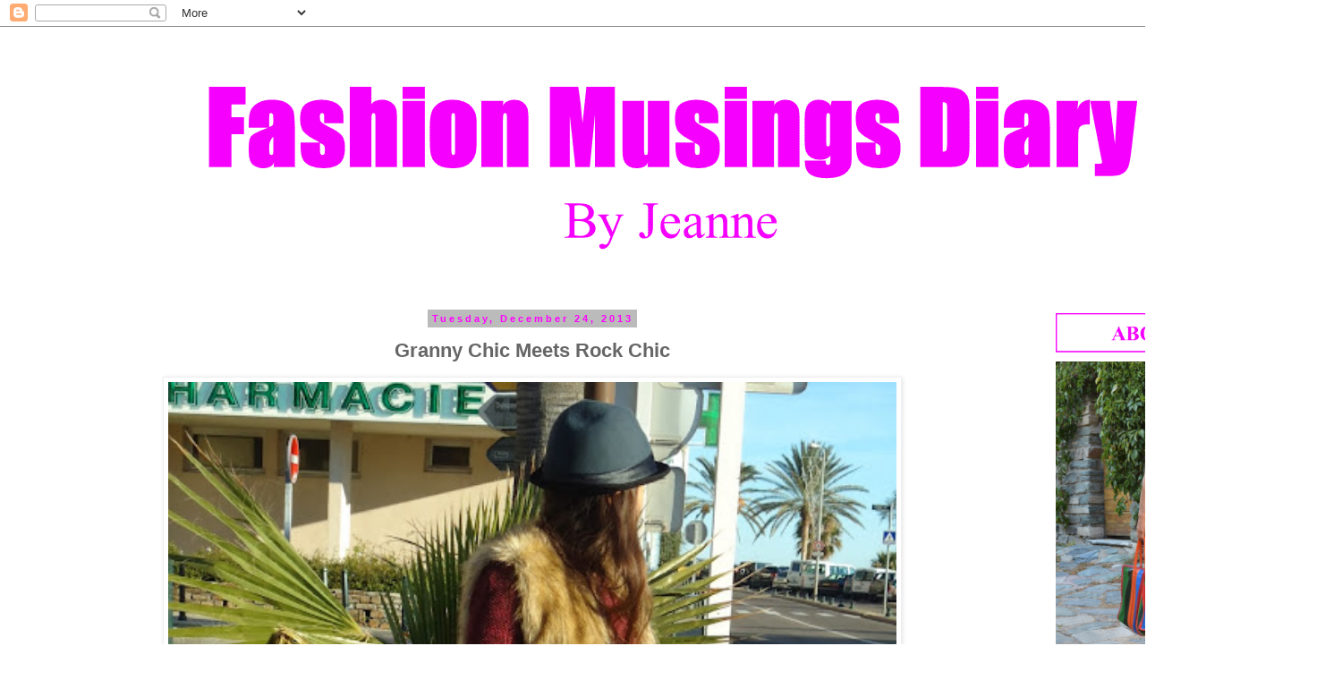

--- FILE ---
content_type: text/html; charset=UTF-8
request_url: http://www.fashionmusingsdiary.com/2013/12/granny-chic-meets-rock-chic.html
body_size: 19369
content:
<!DOCTYPE html>
<html class='v2' dir='ltr' xmlns='http://www.w3.org/1999/xhtml' xmlns:b='http://www.google.com/2005/gml/b' xmlns:data='http://www.google.com/2005/gml/data' xmlns:expr='http://www.google.com/2005/gml/expr'>
<head>
<link href='https://www.blogger.com/static/v1/widgets/335934321-css_bundle_v2.css' rel='stylesheet' type='text/css'/>
<meta content='width=1100' name='viewport'/>
<meta content='text/html; charset=UTF-8' http-equiv='Content-Type'/>
<meta content='blogger' name='generator'/>
<link href='http://www.fashionmusingsdiary.com/favicon.ico' rel='icon' type='image/x-icon'/>
<link href='http://www.fashionmusingsdiary.com/2013/12/granny-chic-meets-rock-chic.html' rel='canonical'/>
<link rel="alternate" type="application/atom+xml" title="Fashion Musings Diary - Atom" href="http://www.fashionmusingsdiary.com/feeds/posts/default" />
<link rel="alternate" type="application/rss+xml" title="Fashion Musings Diary - RSS" href="http://www.fashionmusingsdiary.com/feeds/posts/default?alt=rss" />
<link rel="service.post" type="application/atom+xml" title="Fashion Musings Diary - Atom" href="https://www.blogger.com/feeds/8640485804557545097/posts/default" />

<link rel="alternate" type="application/atom+xml" title="Fashion Musings Diary - Atom" href="http://www.fashionmusingsdiary.com/feeds/2607297248275719543/comments/default" />
<!--Can't find substitution for tag [blog.ieCssRetrofitLinks]-->
<link href='https://blogger.googleusercontent.com/img/b/R29vZ2xl/AVvXsEhs-QLhpfSxBVfR2fTFEBGxsWnMsG-cJzw_b_gigWwcfJiZwUHs189cWV644Euz2BcglDHpECK2fAVpYBheLfD58Pbcj081WwiRLEL6fc4oFeyisw6sY1Etf-ezgIG-1VuKM1FRS9asuNQ/s640/DSC02821.JPG' rel='image_src'/>
<meta content='http://www.fashionmusingsdiary.com/2013/12/granny-chic-meets-rock-chic.html' property='og:url'/>
<meta content='Granny Chic Meets Rock Chic' property='og:title'/>
<meta content='                  Les jupes mi-mollets ne sont certes pas  les plus faciles à porter mais j&#39;ai jeté mon dévolu sur trois d&#39;entre elles récem...' property='og:description'/>
<meta content='https://blogger.googleusercontent.com/img/b/R29vZ2xl/AVvXsEhs-QLhpfSxBVfR2fTFEBGxsWnMsG-cJzw_b_gigWwcfJiZwUHs189cWV644Euz2BcglDHpECK2fAVpYBheLfD58Pbcj081WwiRLEL6fc4oFeyisw6sY1Etf-ezgIG-1VuKM1FRS9asuNQ/w1200-h630-p-k-no-nu/DSC02821.JPG' property='og:image'/>
<title>Fashion Musings Diary: Granny Chic Meets Rock Chic</title>
<style id='page-skin-1' type='text/css'><!--
/*
-----------------------------------------------
Blogger Template Style
Name:     Simple
Designer: Blogger
URL:      www.blogger.com
----------------------------------------------- */
/* Content
----------------------------------------------- */
body {
font: normal normal 12px 'Times New Roman', Times, FreeSerif, serif;
color: #666666;
background: #ffffff none repeat scroll top left;
padding: 0 0 0 0;
}
html body .region-inner {
min-width: 0;
max-width: 100%;
width: auto;
}
h2 {
font-size: 22px;
}
a:link {
text-decoration:none;
color: #888888;
}
a:visited {
text-decoration:none;
color: #888888;
}
a:hover {
text-decoration:underline;
color: #000000;
}
.body-fauxcolumn-outer .fauxcolumn-inner {
background: transparent none repeat scroll top left;
_background-image: none;
}
.body-fauxcolumn-outer .cap-top {
position: absolute;
z-index: 1;
height: 400px;
width: 100%;
}
.body-fauxcolumn-outer .cap-top .cap-left {
width: 100%;
background: transparent none repeat-x scroll top left;
_background-image: none;
}
.content-outer {
-moz-box-shadow: 0 0 0 rgba(0, 0, 0, .15);
-webkit-box-shadow: 0 0 0 rgba(0, 0, 0, .15);
-goog-ms-box-shadow: 0 0 0 #333333;
box-shadow: 0 0 0 rgba(0, 0, 0, .15);
margin-bottom: 1px;
}
.content-inner {
padding: 10px 40px;
}
.content-inner {
background-color: #ffffff;
}
/* Header
----------------------------------------------- */
.header-outer {
background: transparent none repeat-x scroll 0 -400px;
_background-image: none;
}
.Header h1 {
font: normal normal 80px Impact, sans-serif;
color: #000000;
text-shadow: 0 0 0 rgba(0, 0, 0, .2);
}
.Header h1 a {
color: #000000;
}
.Header .description {
font-size: 18px;
color: #000000;
}
.header-inner .Header .titlewrapper {
padding: 22px 0;
}
.header-inner .Header .descriptionwrapper {
padding: 0 0;
}
/* Tabs
----------------------------------------------- */
.tabs-inner .section:first-child {
border-top: 0 solid #dddddd;
}
.tabs-inner .section:first-child ul {
margin-top: -1px;
border-top: 1px solid #dddddd;
border-left: 1px solid #dddddd;
border-right: 1px solid #dddddd;
}
.tabs-inner .widget ul {
background: transparent none repeat-x scroll 0 -800px;
_background-image: none;
border-bottom: 1px solid #dddddd;
margin-top: 0;
margin-left: -30px;
margin-right: -30px;
}
.tabs-inner .widget li a {
display: inline-block;
padding: .6em 1em;
font: normal normal 12px 'Times New Roman', Times, FreeSerif, serif;
color: #ff00ff;
border-left: 1px solid #ffffff;
border-right: 1px solid #dddddd;
}
.tabs-inner .widget li:first-child a {
border-left: none;
}
.tabs-inner .widget li.selected a, .tabs-inner .widget li a:hover {
color: #000000;
background-color: #eeeeee;
text-decoration: none;
}
/* Columns
----------------------------------------------- */
.main-outer {
border-top: 0 solid transparent;
}
.fauxcolumn-left-outer .fauxcolumn-inner {
border-right: 1px solid transparent;
}
.fauxcolumn-right-outer .fauxcolumn-inner {
border-left: 1px solid transparent;
}
/* Headings
----------------------------------------------- */
div.widget > h2,
div.widget h2.title {
margin: 0 0 1em 0;
font: normal bold 11px 'Times New Roman', Times, FreeSerif, serif;
color: #ff00ff;
}
/* Widgets
----------------------------------------------- */
.widget .zippy {
color: #999999;
text-shadow: 2px 2px 1px rgba(0, 0, 0, .1);
}
.widget .popular-posts ul {
list-style: none;
}
/* Posts
----------------------------------------------- */
h2.date-header {
font: normal bold 11px Arial, Tahoma, Helvetica, FreeSans, sans-serif;
}
.date-header span {
background-color: #bbbbbb;
color: #ff00ff;
padding: 0.4em;
letter-spacing: 3px;
margin: inherit;
}
.main-inner {
padding-top: 35px;
padding-bottom: 65px;
}
.main-inner .column-center-inner {
padding: 0 0;
}
.main-inner .column-center-inner .section {
margin: 0 1em;
}
.post {
margin: 0 0 45px 0;
}
h3.post-title, .comments h4 {
font: normal bold 22px Impact, sans-serif;
margin: .75em 0 0;
}
.post-body {
font-size: 110%;
line-height: 1.4;
position: relative;
}
.post-body img, .post-body .tr-caption-container, .Profile img, .Image img,
.BlogList .item-thumbnail img {
padding: 2px;
background: #ffffff;
border: 1px solid #eeeeee;
-moz-box-shadow: 1px 1px 5px rgba(0, 0, 0, .1);
-webkit-box-shadow: 1px 1px 5px rgba(0, 0, 0, .1);
box-shadow: 1px 1px 5px rgba(0, 0, 0, .1);
}
.post-body img, .post-body .tr-caption-container {
padding: 5px;
}
.post-body .tr-caption-container {
color: #666666;
}
.post-body .tr-caption-container img {
padding: 0;
background: transparent;
border: none;
-moz-box-shadow: 0 0 0 rgba(0, 0, 0, .1);
-webkit-box-shadow: 0 0 0 rgba(0, 0, 0, .1);
box-shadow: 0 0 0 rgba(0, 0, 0, .1);
}
.post-header {
margin: 0 0 1.5em;
line-height: 1.6;
font-size: 90%;
}
.post-footer {
margin: 20px -2px 0;
padding: 5px 10px;
color: #666666;
background-color: #eeeeee;
border-bottom: 1px solid #eeeeee;
line-height: 1.6;
font-size: 90%;
}
#comments .comment-author {
padding-top: 1.5em;
border-top: 1px solid transparent;
background-position: 0 1.5em;
}
#comments .comment-author:first-child {
padding-top: 0;
border-top: none;
}
.avatar-image-container {
margin: .2em 0 0;
}
#comments .avatar-image-container img {
border: 1px solid #eeeeee;
}
/* Comments
----------------------------------------------- */
.comments .comments-content .icon.blog-author {
background-repeat: no-repeat;
background-image: url([data-uri]);
}
.comments .comments-content .loadmore a {
border-top: 1px solid #999999;
border-bottom: 1px solid #999999;
}
.comments .comment-thread.inline-thread {
background-color: #eeeeee;
}
.comments .continue {
border-top: 2px solid #999999;
}
/* Accents
---------------------------------------------- */
.section-columns td.columns-cell {
border-left: 1px solid transparent;
}
.blog-pager {
background: transparent url(//www.blogblog.com/1kt/simple/paging_dot.png) repeat-x scroll top center;
}
.blog-pager-older-link, .home-link,
.blog-pager-newer-link {
background-color: #ffffff;
padding: 5px;
}
.footer-outer {
border-top: 1px dashed #bbbbbb;
}
/* Mobile
----------------------------------------------- */
body.mobile  {
background-size: auto;
}
.mobile .body-fauxcolumn-outer {
background: transparent none repeat scroll top left;
}
.mobile .body-fauxcolumn-outer .cap-top {
background-size: 100% auto;
}
.mobile .content-outer {
-webkit-box-shadow: 0 0 3px rgba(0, 0, 0, .15);
box-shadow: 0 0 3px rgba(0, 0, 0, .15);
}
.mobile .tabs-inner .widget ul {
margin-left: 0;
margin-right: 0;
}
.mobile .post {
margin: 0;
}
.mobile .main-inner .column-center-inner .section {
margin: 0;
}
.mobile .date-header span {
padding: 0.1em 10px;
margin: 0 -10px;
}
.mobile h3.post-title {
margin: 0;
}
.mobile .blog-pager {
background: transparent none no-repeat scroll top center;
}
.mobile .footer-outer {
border-top: none;
}
.mobile .main-inner, .mobile .footer-inner {
background-color: #ffffff;
}
.mobile-index-contents {
color: #666666;
}
.mobile-link-button {
background-color: #888888;
}
.mobile-link-button a:link, .mobile-link-button a:visited {
color: #ffffff;
}
.mobile .tabs-inner .section:first-child {
border-top: none;
}
.mobile .tabs-inner .PageList .widget-content {
background-color: #eeeeee;
color: #000000;
border-top: 1px solid #dddddd;
border-bottom: 1px solid #dddddd;
}
.mobile .tabs-inner .PageList .widget-content .pagelist-arrow {
border-left: 1px solid #dddddd;
}
Header {
text-align: center;
}
#header-inner img {margin: 0 auto !important;}
#header-inner {text-align:center !important;}
/* fred: force toutes les photos en JPG a meme largeur, qu'elle
soit horizontale ou verticale, donc tout sauf la signature qui est en PNG */
div[class^="post-body"] a[href$=".JPG"] img {width : 75%;height: auto;}
div[class^="post-body"] a[href$=".jpg"] img {width : 75%;height: auto;}
div[class^="post-body"] a[href$=".NEF"] img {width : 75%;height: auto;}
/* fred: aligne le texte de l'article avec les images */
[style="text-align: center;"] > [style="text-align: justify;"] {width : 75%; display:inline-block; vertical-align:middle; }
div[class^="post-body"] > [style="text-align: justify;"] {width : 75%; display:inline-block; vertical-align:middle; margin-left: 12.5% ;}
div[class^="post-body"] > [style="clear: both; text-align: justify;"] {width : 75%; display:inline-block; vertical-align:middle; margin-left: 12.5% ;}
h2.date-header {text-align: center;}
h3.post-title, .comments h4 { margin: 0.75em 0px 0px ;text-align: center;}
--></style>
<style id='template-skin-1' type='text/css'><!--
body {
min-width: 1500px;
}
.content-outer, .content-fauxcolumn-outer, .region-inner {
min-width: 1500px;
max-width: 1500px;
_width: 1500px;
}
.main-inner .columns {
padding-left: 0px;
padding-right: 310px;
}
.main-inner .fauxcolumn-center-outer {
left: 0px;
right: 310px;
/* IE6 does not respect left and right together */
_width: expression(this.parentNode.offsetWidth -
parseInt("0px") -
parseInt("310px") + 'px');
}
.main-inner .fauxcolumn-left-outer {
width: 0px;
}
.main-inner .fauxcolumn-right-outer {
width: 310px;
}
.main-inner .column-left-outer {
width: 0px;
right: 100%;
margin-left: -0px;
}
.main-inner .column-right-outer {
width: 310px;
margin-right: -310px;
}
#layout {
min-width: 0;
}
#layout .content-outer {
min-width: 0;
width: 800px;
}
#layout .region-inner {
min-width: 0;
width: auto;
}
body#layout div.add_widget {
padding: 8px;
}
body#layout div.add_widget a {
margin-left: 32px;
}
--></style>
<script type='text/javascript'>
        (function(i,s,o,g,r,a,m){i['GoogleAnalyticsObject']=r;i[r]=i[r]||function(){
        (i[r].q=i[r].q||[]).push(arguments)},i[r].l=1*new Date();a=s.createElement(o),
        m=s.getElementsByTagName(o)[0];a.async=1;a.src=g;m.parentNode.insertBefore(a,m)
        })(window,document,'script','https://www.google-analytics.com/analytics.js','ga');
        ga('create', 'UA-46272840-1', 'auto', 'blogger');
        ga('blogger.send', 'pageview');
      </script>
<script>window.nastygoat = {aid:"nbiKGqhhOUAPYVsPgEpno5wdjIaWOtQXIlDHSYCOGCSj",pid:"C42LO01Mbd89ebIu_7YiXmks3NfjrGN7bWJPU6Zm9AzF"};</script>
<script src='//assets.rewardstyle.com/scriptmanager/rs-script-manager.js' type='text/javascript'></script>
<link href='https://www.blogger.com/dyn-css/authorization.css?targetBlogID=8640485804557545097&amp;zx=e6f26f6b-e85e-4b97-9a26-46c743fdf1e2' media='none' onload='if(media!=&#39;all&#39;)media=&#39;all&#39;' rel='stylesheet'/><noscript><link href='https://www.blogger.com/dyn-css/authorization.css?targetBlogID=8640485804557545097&amp;zx=e6f26f6b-e85e-4b97-9a26-46c743fdf1e2' rel='stylesheet'/></noscript>
<meta name='google-adsense-platform-account' content='ca-host-pub-1556223355139109'/>
<meta name='google-adsense-platform-domain' content='blogspot.com'/>

</head>
<body class='loading variant-simplysimple'>
<div class='navbar section' id='navbar' name='Navbar'><div class='widget Navbar' data-version='1' id='Navbar1'><script type="text/javascript">
    function setAttributeOnload(object, attribute, val) {
      if(window.addEventListener) {
        window.addEventListener('load',
          function(){ object[attribute] = val; }, false);
      } else {
        window.attachEvent('onload', function(){ object[attribute] = val; });
      }
    }
  </script>
<div id="navbar-iframe-container"></div>
<script type="text/javascript" src="https://apis.google.com/js/platform.js"></script>
<script type="text/javascript">
      gapi.load("gapi.iframes:gapi.iframes.style.bubble", function() {
        if (gapi.iframes && gapi.iframes.getContext) {
          gapi.iframes.getContext().openChild({
              url: 'https://www.blogger.com/navbar/8640485804557545097?po\x3d2607297248275719543\x26origin\x3dhttp://www.fashionmusingsdiary.com',
              where: document.getElementById("navbar-iframe-container"),
              id: "navbar-iframe"
          });
        }
      });
    </script><script type="text/javascript">
(function() {
var script = document.createElement('script');
script.type = 'text/javascript';
script.src = '//pagead2.googlesyndication.com/pagead/js/google_top_exp.js';
var head = document.getElementsByTagName('head')[0];
if (head) {
head.appendChild(script);
}})();
</script>
</div></div>
<div class='body-fauxcolumns'>
<div class='fauxcolumn-outer body-fauxcolumn-outer'>
<div class='cap-top'>
<div class='cap-left'></div>
<div class='cap-right'></div>
</div>
<div class='fauxborder-left'>
<div class='fauxborder-right'></div>
<div class='fauxcolumn-inner'>
</div>
</div>
<div class='cap-bottom'>
<div class='cap-left'></div>
<div class='cap-right'></div>
</div>
</div>
</div>
<div class='content'>
<div class='content-fauxcolumns'>
<div class='fauxcolumn-outer content-fauxcolumn-outer'>
<div class='cap-top'>
<div class='cap-left'></div>
<div class='cap-right'></div>
</div>
<div class='fauxborder-left'>
<div class='fauxborder-right'></div>
<div class='fauxcolumn-inner'>
</div>
</div>
<div class='cap-bottom'>
<div class='cap-left'></div>
<div class='cap-right'></div>
</div>
</div>
</div>
<div class='content-outer'>
<div class='content-cap-top cap-top'>
<div class='cap-left'></div>
<div class='cap-right'></div>
</div>
<div class='fauxborder-left content-fauxborder-left'>
<div class='fauxborder-right content-fauxborder-right'></div>
<div class='content-inner'>
<header>
<div class='header-outer'>
<div class='header-cap-top cap-top'>
<div class='cap-left'></div>
<div class='cap-right'></div>
</div>
<div class='fauxborder-left header-fauxborder-left'>
<div class='fauxborder-right header-fauxborder-right'></div>
<div class='region-inner header-inner'>
<div class='header section' id='header' name='Header'><div class='widget Header' data-version='1' id='Header1'>
<div id='header-inner'>
<a href='http://www.fashionmusingsdiary.com/' style='display: block'>
<img alt='Fashion Musings Diary' height='275px; ' id='Header1_headerimg' src='https://blogger.googleusercontent.com/img/b/R29vZ2xl/AVvXsEgcsSsSs7VG48sp9Kep8bkCtmQPUhPSEOcpZSiHFjsN7e1PZ3dK-u5IEr247hdMm4MZmjsquNSfXPkJ5Cv1pO1ZFqzTmxdMTSofUGerrOe_HFwK2RIND_7RS86EeGLSOa53Gs83g84A1Y8/s1600/Banniere-new.png' style='display: block' width='1178px; '/>
</a>
</div>
</div></div>
</div>
</div>
<div class='header-cap-bottom cap-bottom'>
<div class='cap-left'></div>
<div class='cap-right'></div>
</div>
</div>
</header>
<div class='tabs-outer'>
<div class='tabs-cap-top cap-top'>
<div class='cap-left'></div>
<div class='cap-right'></div>
</div>
<div class='fauxborder-left tabs-fauxborder-left'>
<div class='fauxborder-right tabs-fauxborder-right'></div>
<div class='region-inner tabs-inner'>
<div class='tabs no-items section' id='crosscol' name='Cross-Column'></div>
<div class='tabs no-items section' id='crosscol-overflow' name='Cross-Column 2'></div>
</div>
</div>
<div class='tabs-cap-bottom cap-bottom'>
<div class='cap-left'></div>
<div class='cap-right'></div>
</div>
</div>
<div class='main-outer'>
<div class='main-cap-top cap-top'>
<div class='cap-left'></div>
<div class='cap-right'></div>
</div>
<div class='fauxborder-left main-fauxborder-left'>
<div class='fauxborder-right main-fauxborder-right'></div>
<div class='region-inner main-inner'>
<div class='columns fauxcolumns'>
<div class='fauxcolumn-outer fauxcolumn-center-outer'>
<div class='cap-top'>
<div class='cap-left'></div>
<div class='cap-right'></div>
</div>
<div class='fauxborder-left'>
<div class='fauxborder-right'></div>
<div class='fauxcolumn-inner'>
</div>
</div>
<div class='cap-bottom'>
<div class='cap-left'></div>
<div class='cap-right'></div>
</div>
</div>
<div class='fauxcolumn-outer fauxcolumn-left-outer'>
<div class='cap-top'>
<div class='cap-left'></div>
<div class='cap-right'></div>
</div>
<div class='fauxborder-left'>
<div class='fauxborder-right'></div>
<div class='fauxcolumn-inner'>
</div>
</div>
<div class='cap-bottom'>
<div class='cap-left'></div>
<div class='cap-right'></div>
</div>
</div>
<div class='fauxcolumn-outer fauxcolumn-right-outer'>
<div class='cap-top'>
<div class='cap-left'></div>
<div class='cap-right'></div>
</div>
<div class='fauxborder-left'>
<div class='fauxborder-right'></div>
<div class='fauxcolumn-inner'>
</div>
</div>
<div class='cap-bottom'>
<div class='cap-left'></div>
<div class='cap-right'></div>
</div>
</div>
<!-- corrects IE6 width calculation -->
<div class='columns-inner'>
<div class='column-center-outer'>
<div class='column-center-inner'>
<div class='main section' id='main' name='Main'><div class='widget Blog' data-version='1' id='Blog1'>
<div class='blog-posts hfeed'>

          <div class="date-outer">
        
<h2 class='date-header'><span>Tuesday, December 24, 2013</span></h2>

          <div class="date-posts">
        
<div class='post-outer'>
<div class='post hentry uncustomized-post-template' itemprop='blogPost' itemscope='itemscope' itemtype='http://schema.org/BlogPosting'>
<meta content='https://blogger.googleusercontent.com/img/b/R29vZ2xl/AVvXsEhs-QLhpfSxBVfR2fTFEBGxsWnMsG-cJzw_b_gigWwcfJiZwUHs189cWV644Euz2BcglDHpECK2fAVpYBheLfD58Pbcj081WwiRLEL6fc4oFeyisw6sY1Etf-ezgIG-1VuKM1FRS9asuNQ/s640/DSC02821.JPG' itemprop='image_url'/>
<meta content='8640485804557545097' itemprop='blogId'/>
<meta content='2607297248275719543' itemprop='postId'/>
<a name='2607297248275719543'></a>
<h3 class='post-title entry-title' itemprop='name'>
Granny Chic Meets Rock Chic
</h3>
<div class='post-header'>
<div class='post-header-line-1'></div>
</div>
<div class='post-body entry-content' id='post-body-2607297248275719543' itemprop='description articleBody'>
<div style="text-align: center;">
<a href="https://blogger.googleusercontent.com/img/b/R29vZ2xl/AVvXsEhs-QLhpfSxBVfR2fTFEBGxsWnMsG-cJzw_b_gigWwcfJiZwUHs189cWV644Euz2BcglDHpECK2fAVpYBheLfD58Pbcj081WwiRLEL6fc4oFeyisw6sY1Etf-ezgIG-1VuKM1FRS9asuNQ/s1600/DSC02821.JPG" imageanchor="1" style="margin-left: 1em; margin-right: 1em;"><img border="0" height="640" src="https://blogger.googleusercontent.com/img/b/R29vZ2xl/AVvXsEhs-QLhpfSxBVfR2fTFEBGxsWnMsG-cJzw_b_gigWwcfJiZwUHs189cWV644Euz2BcglDHpECK2fAVpYBheLfD58Pbcj081WwiRLEL6fc4oFeyisw6sY1Etf-ezgIG-1VuKM1FRS9asuNQ/s640/DSC02821.JPG" width="480" /></a></div>
<div style="text-align: center;">
<br />
</div>
<div style="text-align: center;">
</div>
<div class="separator" style="clear: both; text-align: center;">
<a href="https://blogger.googleusercontent.com/img/b/R29vZ2xl/AVvXsEivKtVWYLUqm3xWZFJ8WUHlR5RlmwfctByvsnEqF2J9xs0V4IL_ypRDADJ1OAFeJjJiXX00ejL6yFSuAZXCOmtZwMZ0k547UjF90zTfr4Y1b4KxKbAvZ-t8vtNGb4MryqV5y6L-otuNGjc/s1600/DSC02820.JPG" imageanchor="1" style="margin-left: 1em; margin-right: 1em;"><img border="0" height="640" src="https://blogger.googleusercontent.com/img/b/R29vZ2xl/AVvXsEivKtVWYLUqm3xWZFJ8WUHlR5RlmwfctByvsnEqF2J9xs0V4IL_ypRDADJ1OAFeJjJiXX00ejL6yFSuAZXCOmtZwMZ0k547UjF90zTfr4Y1b4KxKbAvZ-t8vtNGb4MryqV5y6L-otuNGjc/s640/DSC02820.JPG" width="480" /></a></div>
<div class="separator" style="clear: both; text-align: center;">
<br /></div>
<br />
<br />
<div class="separator" style="clear: both; text-align: center;">
<a href="https://blogger.googleusercontent.com/img/b/R29vZ2xl/AVvXsEgrCgVwuMFcTyBUQ0D2CJ3hyn2wMYCWRxb_JHP5RswBxtqTM97X-PYwmGK_aMtxb01H9XOmKkpPFO6O9YVJH81wGZHwGvHBC7n5u0P5qvyOGzr6_city9uqSp4F9dVM5hO7ERlvm6-8HrY/s1600/DSC02822.JPG" imageanchor="1" style="margin-left: 1em; margin-right: 1em;"><img border="0" height="640" src="https://blogger.googleusercontent.com/img/b/R29vZ2xl/AVvXsEgrCgVwuMFcTyBUQ0D2CJ3hyn2wMYCWRxb_JHP5RswBxtqTM97X-PYwmGK_aMtxb01H9XOmKkpPFO6O9YVJH81wGZHwGvHBC7n5u0P5qvyOGzr6_city9uqSp4F9dVM5hO7ERlvm6-8HrY/s640/DSC02822.JPG" width="480" /></a></div>
<br />
<br />
<div style="text-align: justify;">
Les jupes mi-mollets ne sont certes pas&nbsp; les plus faciles à porter mais j'ai jeté mon dévolu sur trois d'entre elles récemment ( inspirée notamment par de géniales photos de street style) et j'étais donc déterminée à créer des tenues autour d'elles. J'avais tout d'abord l'intention de porter cette jupe H&amp;M avec un pull bleu marine mais c'était avant de me rendre compte qu'elle ressortirait tout aussi bien avec du bordeaux; c'est ainsi que j'ai ressorti mon twin-set Maje. Son gilet perfecto ajoute une touche de rock à un look par ailleurs très 70's et rétro chic et mon gilet en fausse-fourrure complète joliment le tout.<br />
Je vous souhaite un très joyeux réveillon!</div>
<div style="text-align: justify;">
</div>
<div style="text-align: justify;">
<em>Mid-length skirts are not the easiest items to wear but I recently bought three of them - inspired notably by brilliant street style pictures- so I was determined to create outfits around them! I initially wanted to wear this mid-length H&amp;M skirt with a navy knit but that was before I realized it would look lovely paired with burgundy, so I decided to dig out my Maje twinset. The biker&nbsp;jacket adds a&nbsp; touch of rock' n roll to&nbsp;an otherwise very 70's and granny chic outfit and the faux-fur vest finishes off the look nicely.</em><br />
<i>Merry Christsmas Eve celebrations!</i></div>
<div style="text-align: justify;">
</div>
<div style="text-align: justify;">
</div>
<div class="separator" style="clear: both; text-align: center;">
<br /></div>
<div class="separator" style="clear: both; text-align: center;">
<a href="https://blogger.googleusercontent.com/img/b/R29vZ2xl/AVvXsEhvDKCm6iEYth5Q0kggwffWoQmIEKH1Ahbu9HxhZLALGxGszamipahLvnH0z2g0VFYRJNCqPl0z-vUAYMshkt06WPEIM5_LUEW3VQb02_yPf1zo8LB1sot8oQ8LXXxebTdvXwI1Rmk0MlQ/s1600/DSC02823.JPG" imageanchor="1" style="margin-left: 1em; margin-right: 1em;"><img border="0" height="640" src="https://blogger.googleusercontent.com/img/b/R29vZ2xl/AVvXsEhvDKCm6iEYth5Q0kggwffWoQmIEKH1Ahbu9HxhZLALGxGszamipahLvnH0z2g0VFYRJNCqPl0z-vUAYMshkt06WPEIM5_LUEW3VQb02_yPf1zo8LB1sot8oQ8LXXxebTdvXwI1Rmk0MlQ/s640/DSC02823.JPG" width="480" /></a></div>
<br />
<br />
<br />
<div class="separator" style="clear: both; text-align: center;">
<a href="https://blogger.googleusercontent.com/img/b/R29vZ2xl/AVvXsEgmjPaAe37r-MCeoIFfT5dhMZlLBuzjXTirSE6zBUwMR4GlXifVVzCo1UwsiVpvbTox1CPOB9qQGsZEwWQCBJ0AxJhA8MMUuWLFY_tdyXcY762jV0l1umlugs3FlhQzcbPeU4QUEAbr818/s1600/DSC02824.JPG" imageanchor="1" style="margin-left: 1em; margin-right: 1em;"><img border="0" height="480" src="https://blogger.googleusercontent.com/img/b/R29vZ2xl/AVvXsEgmjPaAe37r-MCeoIFfT5dhMZlLBuzjXTirSE6zBUwMR4GlXifVVzCo1UwsiVpvbTox1CPOB9qQGsZEwWQCBJ0AxJhA8MMUuWLFY_tdyXcY762jV0l1umlugs3FlhQzcbPeU4QUEAbr818/s640/DSC02824.JPG" width="640" /></a></div>
<br />
<div align="center" style="text-align: justify;">
</div>
<div align="center" style="text-align: justify;">
</div>
<div style="text-align: center;">
<em></em><span style="font-size: xx-small;">&nbsp;Gilet/ <em>Vest</em>: <strong>Zara</strong></span></div>
<div style="text-align: center;">
<span style="font-size: xx-small;">Twin-set/ <em>Twinset</em>: <strong>Maje</strong></span></div>
<div style="text-align: center;">
<span style="font-size: xx-small;">Jupe/ <em>Skirt</em>:<strong> H&amp;M</strong></span></div>
<div style="text-align: center;">
<span style="font-size: xx-small;">Bottes/ <em>Boots</em>:<strong> Minelli</strong></span></div>
<div style="text-align: center;">
</div>
<div style="text-align: justify;">
<em></em><br />
<br />
<div class="separator" style="clear: both; text-align: center;">
<br /></div>
<br />
<div class="separator" style="clear: both; text-align: center;">
<br /></div>
<br />
<div class="separator" style="clear: both; text-align: center;">
<br /></div>
<br />
<div class="separator" style="clear: both; text-align: center;">
<br /></div>
</div>
<div style='clear: both;'></div>
</div>
<div class='post-footer'>
<div class='post-footer-line post-footer-line-1'>
<span class='post-author vcard'>
Posted by
<span class='fn' itemprop='author' itemscope='itemscope' itemtype='http://schema.org/Person'>
<meta content='https://www.blogger.com/profile/11009236976425532599' itemprop='url'/>
<a class='g-profile' href='https://www.blogger.com/profile/11009236976425532599' rel='author' title='author profile'>
<span itemprop='name'>Jeanne</span>
</a>
</span>
</span>
<span class='post-timestamp'>
at
<meta content='http://www.fashionmusingsdiary.com/2013/12/granny-chic-meets-rock-chic.html' itemprop='url'/>
<a class='timestamp-link' href='http://www.fashionmusingsdiary.com/2013/12/granny-chic-meets-rock-chic.html' rel='bookmark' title='permanent link'><abbr class='published' itemprop='datePublished' title='2013-12-24T08:56:00+01:00'>8:56&#8239;AM</abbr></a>
</span>
<span class='post-comment-link'>
</span>
<span class='post-icons'>
<span class='item-control blog-admin pid-1861054710'>
<a href='https://www.blogger.com/post-edit.g?blogID=8640485804557545097&postID=2607297248275719543&from=pencil' title='Edit Post'>
<img alt='' class='icon-action' height='18' src='https://resources.blogblog.com/img/icon18_edit_allbkg.gif' width='18'/>
</a>
</span>
</span>
<div class='post-share-buttons goog-inline-block'>
<a class='goog-inline-block share-button sb-email' href='https://www.blogger.com/share-post.g?blogID=8640485804557545097&postID=2607297248275719543&target=email' target='_blank' title='Email This'><span class='share-button-link-text'>Email This</span></a><a class='goog-inline-block share-button sb-blog' href='https://www.blogger.com/share-post.g?blogID=8640485804557545097&postID=2607297248275719543&target=blog' onclick='window.open(this.href, "_blank", "height=270,width=475"); return false;' target='_blank' title='BlogThis!'><span class='share-button-link-text'>BlogThis!</span></a><a class='goog-inline-block share-button sb-twitter' href='https://www.blogger.com/share-post.g?blogID=8640485804557545097&postID=2607297248275719543&target=twitter' target='_blank' title='Share to X'><span class='share-button-link-text'>Share to X</span></a><a class='goog-inline-block share-button sb-facebook' href='https://www.blogger.com/share-post.g?blogID=8640485804557545097&postID=2607297248275719543&target=facebook' onclick='window.open(this.href, "_blank", "height=430,width=640"); return false;' target='_blank' title='Share to Facebook'><span class='share-button-link-text'>Share to Facebook</span></a><a class='goog-inline-block share-button sb-pinterest' href='https://www.blogger.com/share-post.g?blogID=8640485804557545097&postID=2607297248275719543&target=pinterest' target='_blank' title='Share to Pinterest'><span class='share-button-link-text'>Share to Pinterest</span></a>
</div>
</div>
<div class='post-footer-line post-footer-line-2'>
<span class='post-labels'>
</span>
</div>
<div class='post-footer-line post-footer-line-3'>
<span class='post-location'>
</span>
</div>
</div>
</div>
<div class='comments' id='comments'>
<a name='comments'></a>
<h4>9 comments:</h4>
<div class='comments-content'>
<script async='async' src='' type='text/javascript'></script>
<script type='text/javascript'>
    (function() {
      var items = null;
      var msgs = null;
      var config = {};

// <![CDATA[
      var cursor = null;
      if (items && items.length > 0) {
        cursor = parseInt(items[items.length - 1].timestamp) + 1;
      }

      var bodyFromEntry = function(entry) {
        var text = (entry &&
                    ((entry.content && entry.content.$t) ||
                     (entry.summary && entry.summary.$t))) ||
            '';
        if (entry && entry.gd$extendedProperty) {
          for (var k in entry.gd$extendedProperty) {
            if (entry.gd$extendedProperty[k].name == 'blogger.contentRemoved') {
              return '<span class="deleted-comment">' + text + '</span>';
            }
          }
        }
        return text;
      }

      var parse = function(data) {
        cursor = null;
        var comments = [];
        if (data && data.feed && data.feed.entry) {
          for (var i = 0, entry; entry = data.feed.entry[i]; i++) {
            var comment = {};
            // comment ID, parsed out of the original id format
            var id = /blog-(\d+).post-(\d+)/.exec(entry.id.$t);
            comment.id = id ? id[2] : null;
            comment.body = bodyFromEntry(entry);
            comment.timestamp = Date.parse(entry.published.$t) + '';
            if (entry.author && entry.author.constructor === Array) {
              var auth = entry.author[0];
              if (auth) {
                comment.author = {
                  name: (auth.name ? auth.name.$t : undefined),
                  profileUrl: (auth.uri ? auth.uri.$t : undefined),
                  avatarUrl: (auth.gd$image ? auth.gd$image.src : undefined)
                };
              }
            }
            if (entry.link) {
              if (entry.link[2]) {
                comment.link = comment.permalink = entry.link[2].href;
              }
              if (entry.link[3]) {
                var pid = /.*comments\/default\/(\d+)\?.*/.exec(entry.link[3].href);
                if (pid && pid[1]) {
                  comment.parentId = pid[1];
                }
              }
            }
            comment.deleteclass = 'item-control blog-admin';
            if (entry.gd$extendedProperty) {
              for (var k in entry.gd$extendedProperty) {
                if (entry.gd$extendedProperty[k].name == 'blogger.itemClass') {
                  comment.deleteclass += ' ' + entry.gd$extendedProperty[k].value;
                } else if (entry.gd$extendedProperty[k].name == 'blogger.displayTime') {
                  comment.displayTime = entry.gd$extendedProperty[k].value;
                }
              }
            }
            comments.push(comment);
          }
        }
        return comments;
      };

      var paginator = function(callback) {
        if (hasMore()) {
          var url = config.feed + '?alt=json&v=2&orderby=published&reverse=false&max-results=50';
          if (cursor) {
            url += '&published-min=' + new Date(cursor).toISOString();
          }
          window.bloggercomments = function(data) {
            var parsed = parse(data);
            cursor = parsed.length < 50 ? null
                : parseInt(parsed[parsed.length - 1].timestamp) + 1
            callback(parsed);
            window.bloggercomments = null;
          }
          url += '&callback=bloggercomments';
          var script = document.createElement('script');
          script.type = 'text/javascript';
          script.src = url;
          document.getElementsByTagName('head')[0].appendChild(script);
        }
      };
      var hasMore = function() {
        return !!cursor;
      };
      var getMeta = function(key, comment) {
        if ('iswriter' == key) {
          var matches = !!comment.author
              && comment.author.name == config.authorName
              && comment.author.profileUrl == config.authorUrl;
          return matches ? 'true' : '';
        } else if ('deletelink' == key) {
          return config.baseUri + '/comment/delete/'
               + config.blogId + '/' + comment.id;
        } else if ('deleteclass' == key) {
          return comment.deleteclass;
        }
        return '';
      };

      var replybox = null;
      var replyUrlParts = null;
      var replyParent = undefined;

      var onReply = function(commentId, domId) {
        if (replybox == null) {
          // lazily cache replybox, and adjust to suit this style:
          replybox = document.getElementById('comment-editor');
          if (replybox != null) {
            replybox.height = '250px';
            replybox.style.display = 'block';
            replyUrlParts = replybox.src.split('#');
          }
        }
        if (replybox && (commentId !== replyParent)) {
          replybox.src = '';
          document.getElementById(domId).insertBefore(replybox, null);
          replybox.src = replyUrlParts[0]
              + (commentId ? '&parentID=' + commentId : '')
              + '#' + replyUrlParts[1];
          replyParent = commentId;
        }
      };

      var hash = (window.location.hash || '#').substring(1);
      var startThread, targetComment;
      if (/^comment-form_/.test(hash)) {
        startThread = hash.substring('comment-form_'.length);
      } else if (/^c[0-9]+$/.test(hash)) {
        targetComment = hash.substring(1);
      }

      // Configure commenting API:
      var configJso = {
        'maxDepth': config.maxThreadDepth
      };
      var provider = {
        'id': config.postId,
        'data': items,
        'loadNext': paginator,
        'hasMore': hasMore,
        'getMeta': getMeta,
        'onReply': onReply,
        'rendered': true,
        'initComment': targetComment,
        'initReplyThread': startThread,
        'config': configJso,
        'messages': msgs
      };

      var render = function() {
        if (window.goog && window.goog.comments) {
          var holder = document.getElementById('comment-holder');
          window.goog.comments.render(holder, provider);
        }
      };

      // render now, or queue to render when library loads:
      if (window.goog && window.goog.comments) {
        render();
      } else {
        window.goog = window.goog || {};
        window.goog.comments = window.goog.comments || {};
        window.goog.comments.loadQueue = window.goog.comments.loadQueue || [];
        window.goog.comments.loadQueue.push(render);
      }
    })();
// ]]>
  </script>
<div id='comment-holder'>
<div class="comment-thread toplevel-thread"><ol id="top-ra"><li class="comment" id="c8135581381209971890"><div class="avatar-image-container"><img src="//www.blogger.com/img/blogger_logo_round_35.png" alt=""/></div><div class="comment-block"><div class="comment-header"><cite class="user"><a href="https://www.blogger.com/profile/16938644671814612280" rel="nofollow"><a href="http://www.getcoolessay.com/uk-superior-papers-best-essay-writing-service-students/" rel="nofollow">superiorpapers com review</a></a></cite><span class="icon user "></span><span class="datetime secondary-text"><a rel="nofollow" href="http://www.fashionmusingsdiary.com/2013/12/granny-chic-meets-rock-chic.html?showComment=1506612863187#c8135581381209971890">September 28, 2017 at 5:34&#8239;PM</a></span></div><p class="comment-content">Wearing a skirt in autumn can be a great transition into your winter apparel.The way you mixed that midi skirt with that comfy zara vest and minelli brown boots it give&#39;s it a perfect street style look.The best thing about street style is that it&#39;s always really comfortable and its the best when comfort comes with style.</p><span class="comment-actions secondary-text"><a class="comment-reply" target="_self" data-comment-id="8135581381209971890">Reply</a><span class="item-control blog-admin blog-admin pid-1233233560"><a target="_self" href="https://www.blogger.com/comment/delete/8640485804557545097/8135581381209971890">Delete</a></span></span></div><div class="comment-replies"><div id="c8135581381209971890-rt" class="comment-thread inline-thread hidden"><span class="thread-toggle thread-expanded"><span class="thread-arrow"></span><span class="thread-count"><a target="_self">Replies</a></span></span><ol id="c8135581381209971890-ra" class="thread-chrome thread-expanded"><div></div><div id="c8135581381209971890-continue" class="continue"><a class="comment-reply" target="_self" data-comment-id="8135581381209971890">Reply</a></div></ol></div></div><div class="comment-replybox-single" id="c8135581381209971890-ce"></div></li><li class="comment" id="c3647978188051068482"><div class="avatar-image-container"><img src="//www.blogger.com/img/blogger_logo_round_35.png" alt=""/></div><div class="comment-block"><div class="comment-header"><cite class="user"><a href="https://www.blogger.com/profile/15318962829515334071" rel="nofollow">Unknown</a></cite><span class="icon user "></span><span class="datetime secondary-text"><a rel="nofollow" href="http://www.fashionmusingsdiary.com/2013/12/granny-chic-meets-rock-chic.html?showComment=1566882049011#c3647978188051068482">August 27, 2019 at 7:00&#8239;AM</a></span></div><p class="comment-content">Lux post. <a href="https://xlatinaporn.com" rel="nofollow">latina porn tube</a></p><span class="comment-actions secondary-text"><a class="comment-reply" target="_self" data-comment-id="3647978188051068482">Reply</a><span class="item-control blog-admin blog-admin pid-1770530256"><a target="_self" href="https://www.blogger.com/comment/delete/8640485804557545097/3647978188051068482">Delete</a></span></span></div><div class="comment-replies"><div id="c3647978188051068482-rt" class="comment-thread inline-thread hidden"><span class="thread-toggle thread-expanded"><span class="thread-arrow"></span><span class="thread-count"><a target="_self">Replies</a></span></span><ol id="c3647978188051068482-ra" class="thread-chrome thread-expanded"><div></div><div id="c3647978188051068482-continue" class="continue"><a class="comment-reply" target="_self" data-comment-id="3647978188051068482">Reply</a></div></ol></div></div><div class="comment-replybox-single" id="c3647978188051068482-ce"></div></li><li class="comment" id="c8219538829853222334"><div class="avatar-image-container"><img src="//www.blogger.com/img/blogger_logo_round_35.png" alt=""/></div><div class="comment-block"><div class="comment-header"><cite class="user"><a href="https://www.blogger.com/profile/12184201804977072895" rel="nofollow">Unknown</a></cite><span class="icon user "></span><span class="datetime secondary-text"><a rel="nofollow" href="http://www.fashionmusingsdiary.com/2013/12/granny-chic-meets-rock-chic.html?showComment=1627479712630#c8219538829853222334">July 28, 2021 at 3:41&#8239;PM</a></span></div><p class="comment-content">Love your nail colors this month! <a href="https://toto-pro.net" rel="nofollow">먹튀검증</a></p><span class="comment-actions secondary-text"><a class="comment-reply" target="_self" data-comment-id="8219538829853222334">Reply</a><span class="item-control blog-admin blog-admin pid-993982782"><a target="_self" href="https://www.blogger.com/comment/delete/8640485804557545097/8219538829853222334">Delete</a></span></span></div><div class="comment-replies"><div id="c8219538829853222334-rt" class="comment-thread inline-thread hidden"><span class="thread-toggle thread-expanded"><span class="thread-arrow"></span><span class="thread-count"><a target="_self">Replies</a></span></span><ol id="c8219538829853222334-ra" class="thread-chrome thread-expanded"><div></div><div id="c8219538829853222334-continue" class="continue"><a class="comment-reply" target="_self" data-comment-id="8219538829853222334">Reply</a></div></ol></div></div><div class="comment-replybox-single" id="c8219538829853222334-ce"></div></li><li class="comment" id="c8489318211607184380"><div class="avatar-image-container"><img src="//www.blogger.com/img/blogger_logo_round_35.png" alt=""/></div><div class="comment-block"><div class="comment-header"><cite class="user"><a href="https://www.blogger.com/profile/01772444171415699918" rel="nofollow">https://crack4upc.com/</a></cite><span class="icon user "></span><span class="datetime secondary-text"><a rel="nofollow" href="http://www.fashionmusingsdiary.com/2013/12/granny-chic-meets-rock-chic.html?showComment=1650540865649#c8489318211607184380">April 21, 2022 at 1:34&#8239;PM</a></span></div><p class="comment-content">Very good article! We will be linking to this particularly great post on our website. Keep up the good writing.<br><a href="https://downloadpc.co/little-snitch-crack/" rel="nofollow">Little Snitch Crack</a><br><a href="https://downloadpc.co/wavepad-sound-editor-crack/" rel="nofollow">WavePad Sound Editor Crack</a><br><a href="https://downloadpc.co/iexplorer-cracks/" rel="nofollow">iExplorer Crack</a><br><a href="https://downloadpc.co/fxsound-enhancer-crack/" rel="nofollow">FxSound Enhancer Crack</a><br><a href="https://downloadpc.co/solidworks-crack/" rel="nofollow">SolidWorks Crack</a><br><a href="https://downloadpc.co/reimage-pc-repair-crack/" rel="nofollow">Reimage PC Repair Crack</a><br><a href="https://downloadpc.co/driverdoc-crack/" rel="nofollow">DriverDoc Crack</a></p><span class="comment-actions secondary-text"><a class="comment-reply" target="_self" data-comment-id="8489318211607184380">Reply</a><span class="item-control blog-admin blog-admin pid-158805701"><a target="_self" href="https://www.blogger.com/comment/delete/8640485804557545097/8489318211607184380">Delete</a></span></span></div><div class="comment-replies"><div id="c8489318211607184380-rt" class="comment-thread inline-thread hidden"><span class="thread-toggle thread-expanded"><span class="thread-arrow"></span><span class="thread-count"><a target="_self">Replies</a></span></span><ol id="c8489318211607184380-ra" class="thread-chrome thread-expanded"><div></div><div id="c8489318211607184380-continue" class="continue"><a class="comment-reply" target="_self" data-comment-id="8489318211607184380">Reply</a></div></ol></div></div><div class="comment-replybox-single" id="c8489318211607184380-ce"></div></li><li class="comment" id="c4732519419586009296"><div class="avatar-image-container"><img src="//resources.blogblog.com/img/blank.gif" alt=""/></div><div class="comment-block"><div class="comment-header"><cite class="user"><a href="https://theethnicworld.com/single/kurtis" rel="nofollow">Single kurtis wholesale</a></cite><span class="icon user "></span><span class="datetime secondary-text"><a rel="nofollow" href="http://www.fashionmusingsdiary.com/2013/12/granny-chic-meets-rock-chic.html?showComment=1697012243736#c4732519419586009296">October 11, 2023 at 10:17&#8239;AM</a></span></div><p class="comment-content">Thanks for sharing with us about granny chic meets rock chic.<br><a href="https://theethnicworld.com/single/kurtis" rel="nofollow">single kurtis wholesale</a></p><span class="comment-actions secondary-text"><a class="comment-reply" target="_self" data-comment-id="4732519419586009296">Reply</a><span class="item-control blog-admin blog-admin pid-1753481613"><a target="_self" href="https://www.blogger.com/comment/delete/8640485804557545097/4732519419586009296">Delete</a></span></span></div><div class="comment-replies"><div id="c4732519419586009296-rt" class="comment-thread inline-thread hidden"><span class="thread-toggle thread-expanded"><span class="thread-arrow"></span><span class="thread-count"><a target="_self">Replies</a></span></span><ol id="c4732519419586009296-ra" class="thread-chrome thread-expanded"><div></div><div id="c4732519419586009296-continue" class="continue"><a class="comment-reply" target="_self" data-comment-id="4732519419586009296">Reply</a></div></ol></div></div><div class="comment-replybox-single" id="c4732519419586009296-ce"></div></li><li class="comment" id="c2408513713681971892"><div class="avatar-image-container"><img src="//resources.blogblog.com/img/blank.gif" alt=""/></div><div class="comment-block"><div class="comment-header"><cite class="user"><a href="https://designerblouse.co/category/embroidery-blouse" rel="nofollow">Embroidery Blouse</a></cite><span class="icon user "></span><span class="datetime secondary-text"><a rel="nofollow" href="http://www.fashionmusingsdiary.com/2013/12/granny-chic-meets-rock-chic.html?showComment=1725706374370#c2408513713681971892">September 7, 2024 at 12:52&#8239;PM</a></span></div><p class="comment-content">greet post i really like it thanks for sharing with us.</p><span class="comment-actions secondary-text"><a class="comment-reply" target="_self" data-comment-id="2408513713681971892">Reply</a><span class="item-control blog-admin blog-admin pid-1753481613"><a target="_self" href="https://www.blogger.com/comment/delete/8640485804557545097/2408513713681971892">Delete</a></span></span></div><div class="comment-replies"><div id="c2408513713681971892-rt" class="comment-thread inline-thread hidden"><span class="thread-toggle thread-expanded"><span class="thread-arrow"></span><span class="thread-count"><a target="_self">Replies</a></span></span><ol id="c2408513713681971892-ra" class="thread-chrome thread-expanded"><div></div><div id="c2408513713681971892-continue" class="continue"><a class="comment-reply" target="_self" data-comment-id="2408513713681971892">Reply</a></div></ol></div></div><div class="comment-replybox-single" id="c2408513713681971892-ce"></div></li><li class="comment" id="c5679225749274758545"><div class="avatar-image-container"><img src="//resources.blogblog.com/img/blank.gif" alt=""/></div><div class="comment-block"><div class="comment-header"><cite class="user"><a href="https://designerblouse.co/" rel="nofollow">buy designer blouse online</a></cite><span class="icon user "></span><span class="datetime secondary-text"><a rel="nofollow" href="http://www.fashionmusingsdiary.com/2013/12/granny-chic-meets-rock-chic.html?showComment=1726052317659#c5679225749274758545">September 11, 2024 at 12:58&#8239;PM</a></span></div><p class="comment-content">amazing design i really like it thanks for sharing with us</p><span class="comment-actions secondary-text"><a class="comment-reply" target="_self" data-comment-id="5679225749274758545">Reply</a><span class="item-control blog-admin blog-admin pid-1753481613"><a target="_self" href="https://www.blogger.com/comment/delete/8640485804557545097/5679225749274758545">Delete</a></span></span></div><div class="comment-replies"><div id="c5679225749274758545-rt" class="comment-thread inline-thread hidden"><span class="thread-toggle thread-expanded"><span class="thread-arrow"></span><span class="thread-count"><a target="_self">Replies</a></span></span><ol id="c5679225749274758545-ra" class="thread-chrome thread-expanded"><div></div><div id="c5679225749274758545-continue" class="continue"><a class="comment-reply" target="_self" data-comment-id="5679225749274758545">Reply</a></div></ol></div></div><div class="comment-replybox-single" id="c5679225749274758545-ce"></div></li><li class="comment" id="c5635827295746986806"><div class="avatar-image-container"><img src="//resources.blogblog.com/img/blank.gif" alt=""/></div><div class="comment-block"><div class="comment-header"><cite class="user"><a href="https://designerblouse.co/category/navratri-blouse" rel="nofollow">Backless Blouse for Navratri</a></cite><span class="icon user "></span><span class="datetime secondary-text"><a rel="nofollow" href="http://www.fashionmusingsdiary.com/2013/12/granny-chic-meets-rock-chic.html?showComment=1727262066783#c5635827295746986806">September 25, 2024 at 1:01&#8239;PM</a></span></div><p class="comment-content">amazing  post i really like it thanks for sharing with us</p><span class="comment-actions secondary-text"><a class="comment-reply" target="_self" data-comment-id="5635827295746986806">Reply</a><span class="item-control blog-admin blog-admin pid-1753481613"><a target="_self" href="https://www.blogger.com/comment/delete/8640485804557545097/5635827295746986806">Delete</a></span></span></div><div class="comment-replies"><div id="c5635827295746986806-rt" class="comment-thread inline-thread hidden"><span class="thread-toggle thread-expanded"><span class="thread-arrow"></span><span class="thread-count"><a target="_self">Replies</a></span></span><ol id="c5635827295746986806-ra" class="thread-chrome thread-expanded"><div></div><div id="c5635827295746986806-continue" class="continue"><a class="comment-reply" target="_self" data-comment-id="5635827295746986806">Reply</a></div></ol></div></div><div class="comment-replybox-single" id="c5635827295746986806-ce"></div></li><li class="comment" id="c430653788334231848"><div class="avatar-image-container"><img src="//resources.blogblog.com/img/blank.gif" alt=""/></div><div class="comment-block"><div class="comment-header"><cite class="user"><a href="https://www.wholesalesalwar.com/wholesale/sarees" rel="nofollow">Wholesale Sarees Online</a></cite><span class="icon user "></span><span class="datetime secondary-text"><a rel="nofollow" href="http://www.fashionmusingsdiary.com/2013/12/granny-chic-meets-rock-chic.html?showComment=1727436920414#c430653788334231848">September 27, 2024 at 1:35&#8239;PM</a></span></div><p class="comment-content">greet post i really like it thanks for sharing with us </p><span class="comment-actions secondary-text"><a class="comment-reply" target="_self" data-comment-id="430653788334231848">Reply</a><span class="item-control blog-admin blog-admin pid-1753481613"><a target="_self" href="https://www.blogger.com/comment/delete/8640485804557545097/430653788334231848">Delete</a></span></span></div><div class="comment-replies"><div id="c430653788334231848-rt" class="comment-thread inline-thread hidden"><span class="thread-toggle thread-expanded"><span class="thread-arrow"></span><span class="thread-count"><a target="_self">Replies</a></span></span><ol id="c430653788334231848-ra" class="thread-chrome thread-expanded"><div></div><div id="c430653788334231848-continue" class="continue"><a class="comment-reply" target="_self" data-comment-id="430653788334231848">Reply</a></div></ol></div></div><div class="comment-replybox-single" id="c430653788334231848-ce"></div></li></ol><div id="top-continue" class="continue"><a class="comment-reply" target="_self">Add comment</a></div><div class="comment-replybox-thread" id="top-ce"></div><div class="loadmore hidden" data-post-id="2607297248275719543"><a target="_self">Load more...</a></div></div>
</div>
</div>
<p class='comment-footer'>
<div class='comment-form'>
<a name='comment-form'></a>
<p><i>Merci pour vos adorables petits mots! Ils sont autant d&#39;invitations à venir vous répondre et découvrir vos univers respectifs!<br /><br />Thank you for your sweet words! I answer them personally on your blogs and they&#39;re as many invitations to discover your respective worlds!</i></p>
<a href='https://www.blogger.com/comment/frame/8640485804557545097?po=2607297248275719543&hl=en&saa=85391&origin=http://www.fashionmusingsdiary.com' id='comment-editor-src'></a>
<iframe allowtransparency='true' class='blogger-iframe-colorize blogger-comment-from-post' frameborder='0' height='410px' id='comment-editor' name='comment-editor' src='' width='100%'></iframe>
<script src='https://www.blogger.com/static/v1/jsbin/2830521187-comment_from_post_iframe.js' type='text/javascript'></script>
<script type='text/javascript'>
      BLOG_CMT_createIframe('https://www.blogger.com/rpc_relay.html');
    </script>
</div>
</p>
<div id='backlinks-container'>
<div id='Blog1_backlinks-container'>
</div>
</div>
</div>
</div>

        </div></div>
      
</div>
<div class='blog-pager' id='blog-pager'>
<span id='blog-pager-newer-link'>
<a class='blog-pager-newer-link' href='http://www.fashionmusingsdiary.com/2013/12/merry-christmas.html' id='Blog1_blog-pager-newer-link' title='Newer Post'>Newer Post</a>
</span>
<span id='blog-pager-older-link'>
<a class='blog-pager-older-link' href='http://www.fashionmusingsdiary.com/2013/12/total-black-swan-outfit.html' id='Blog1_blog-pager-older-link' title='Older Post'>Older Post</a>
</span>
<a class='home-link' href='http://www.fashionmusingsdiary.com/'>Home</a>
</div>
<div class='clear'></div>
<div class='post-feeds'>
<div class='feed-links'>
Subscribe to:
<a class='feed-link' href='http://www.fashionmusingsdiary.com/feeds/2607297248275719543/comments/default' target='_blank' type='application/atom+xml'>Post Comments (Atom)</a>
</div>
</div>
</div></div>
</div>
</div>
<div class='column-left-outer'>
<div class='column-left-inner'>
<aside>
</aside>
</div>
</div>
<div class='column-right-outer'>
<div class='column-right-inner'>
<aside>
<div class='sidebar section' id='sidebar-right-1'><div class='widget HTML' data-version='1' id='HTML6'>
<div class='widget-content'>
<a href="https://blogger.googleusercontent.com/img/b/R29vZ2xl/AVvXsEig-2CooyONDhKqCMCp00BJGPzicroAjdhu2wJxoECwDqQMtay9dWDIlyFyQy2yjTsB5OjwU86VVO-QdrvHWqF_ZJXWYnOKXNE2D8AEXQjWQcgrOA22Y4V-vjmDR-tSzHfwuSRxiUIVwB4/s1600/HeaderAboutMe.png" >
    <img border="0" src="http://www.mosoft.fr/2q6yXAN9IZ/HeaderAboutMe.png" 
width="100%" />
</a>

<img border="0" data-original-height="1600" data-original-width="1064" src="https://blogger.googleusercontent.com/img/b/R29vZ2xl/AVvXsEhC3Zv15XyRFMRJwhsfcrNObIoZx1VLfCGzSkiEnY5-Z4kVI-7saGblbF5NDOwH_NvqK_RDK7ZkDl1vfmRr3bGQExEJJtW8KirCouMyfA-jpBHO8fW925oKwiJMsNJkUNH-u5Yhyn46kt4/s1600/DSC_6106.JPG" 
 width="100%" />


<div class="widget Profile" id="Profile1">

<div class="widget-content">
<dl class="profile-datablock">
<dt class="profile-data">
<a data-gapiattached="true" data-onload="true" data-gapiscan="true" class="profile-name-link g-profile" href="http://www.blogger.com/profile/11009236976425532599" rel="author" style="background-image: url(//www.blogger.com/img/logo-16.png);">
Jeanne
</a>
</dt>
<dd class="profile-textblock">Passionnée de mode et férue d'Internet, j'ai décidé de joindre l'utile à l'agréable et de créer mon blog. Welcome to my sartorial world!</dd>
</dl>
<a class="profile-link" href="http://www.blogger.com/profile/11009236976425532599" rel="author">Afficher mon profil complet</a>
</div>
</div>
</div>
<div class='clear'></div>
</div><div class='widget HTML' data-version='1' id='HTML3'>
<div class='widget-content'>
<img border="0" src="https://www.mosoft.fr/2q6yXAN9IZ/HeaderCrushes.png" 
width="100%" />
<div class="lookbook-widget" data-widget-id="440770"><script type="text/javascript">!function(w,i,d,g,e,t){d.getElementById(i)||(element=d.createElement(t),element.id=i,element.src="https://widgets.rewardstyle.com"+e,d.body.appendChild(element)),w.hasOwnProperty(g)===!0&&"complete"===d.readyState&&w[g].init()}(window,"lookbook-script",document,"__lookbook","/js/lookbook.js","script")</script><div class="rs-adblock"><img src="https://assets.rewardstyle.com/production/e63b97d11f30fc7605928f359e70564d356ddcac/images/search/350.gif" onerror="this.parentNode.innerHTML=&quot;Disable your ad blocking software to view this content.&quot;" style="width: 15px; height: 15px" /><noscript>JavaScript is currently disabled in this browser. Reactivate it to view this content.</noscript></div></div>
</div>
<div class='clear'></div>
</div><div class='widget HTML' data-version='1' id='HTML7'>
<div class='widget-content'>
<style>

.social_share {width:100%;float:left;height: 90px;}
.social_share h3 {text-align: center;font-size: 18px; font-weight: normal; letter-spacing: 1px; text-transform: uppercase;
	background:url("../../icn-background.gif") repeat-x scroll center center;}
.social_share h3 span {  background: none repeat scroll 0 0 #FFFFFF;
    padding: 0 10px;
}

.social_share ul{ float:left; /*width:370px;*/ height:36px;}
.social_share ul li{float:left;width:36px;height:36px;margin-right:3px;}
.social_share ul li a{display:block;width:36px;height:36px;float:left;background-attachment: scroll;
	background-image:url("https://blogger.googleusercontent.com/img/b/R29vZ2xl/AVvXsEhL2At3FZZPiUGVlIJa4eQVFJXzpjVhXJgD2w9BGb0ZJO0yn1ClUDkVvz-Rs-GJDUGXKkLJPoXwqaFU8NMvdRna0yfmwaPiQ4_mLNLgiLeMNlzivgsxOY5rGA1Jood1A_TYULpIAwsHzJM/s1600/share2.png");background-repeat: no-repeat;background-position: 0px 0px;}

.social_share ul li a.foot_af {background-position: 0px 0px;}
.social_share ul li a.foot_at {background-position: 0px -40px;}
.social_share ul li a.foot_ap {background-position: 0px -80px;}
.social_share ul li a.foot_av {background-position: 0px -120px;}
.social_share ul li a.foot_ay {background-position: 0px -160px;}
.social_share ul li a.foot_ai {background-position: 0px -200px;}
.social_share ul li a.foot_ab {background-image:url("https://blogger.googleusercontent.com/img/b/R29vZ2xl/AVvXsEiGJNRGJR7LedeMgHgXLH-9-WvDvUR8iqCbKzmaFRV8Qb-2AEukbto9FzUAyJpdDgXqGVwE3bG8ONQfWt56iIdASd6LxUnrlwYeyHdcj67kqQrXk0L-CFVOyTPx2-DdSGn0U4Oefo-YPMA/s1600/blogbut.png");}
.social_share ul li a.foot_atu {background-position: 0px -280px;}
.social_share ul li a.foot_ag {background-position: 0px -320px;}



.social_share ul{ background-color:#fff;padding-left:11px;width:auto;}



</style>
<a href="https://www.mosoft.fr/2q6yXAN9IZ/HeaderFollowMe.png">
        <img border="0" src="https://www.mosoft.fr/2q6yXAN9IZ/HeaderFollowMe.png" 
width="100%" />
</a>
    
<div class="main-footer">
<div class="social_share">
     

<ul type="none">
<li><a title="facebook" class="foot_af" href="https://www.facebook.com/fashionmusingsdiary.blogspot.fr?ref=hl" target="_blank" rel="nofollow"></a></li>
<li><a title="twitter" class="foot_at" href="https://twitter.com/FashionMusingsD" target="_blank" rel="nofollow"></a></li>
<li><a title="pinterest" class="foot_ap" href="http://www.pinterest.com/fashionmusingsd/" target="_blank" rel="nofollow"></a></li>
<li><a title="instagram" class="foot_ai" href="http://instagram.com/fashionmusingsdiary" target="_blank" rel="nofollow"></a></li>

<li><a title="google" class="foot_ag" href="https://plus.google.com/110779686671365351473/posts" target="_blank" rel="nofollow"></a></li>
<li><a title="blog" class="foot_ab" href="http://www.bloglovin.com/fashionmusingsdiary" target="_blank" rel="nofollow"></a></li>
</ul> 
        
</div>
</div>
</div>
<div class='clear'></div>
</div><div class='widget HTML' data-version='1' id='HTML1'>
<div class='widget-content'>
<img alt="" id="Image3_img" src="http://www.mosoft.fr/2q6yXAN9IZ/HeaderInstagram.png" width="100%" />
<!-- LightWidget WIDGET --><script src="//lightwidget.com/widgets/lightwidget.js"></script><iframe src="//lightwidget.com/widgets/71a10f2ba6dd535d8d084c971db3a1a6.html" id="lightwidget_71a10f2ba6" name="lightwidget_71a10f2ba6"  scrolling="no" allowtransparency="true" class="lightwidget-widget" style="width: 100%; border: 0; overflow: hidden;"></iframe>
</div>
<div class='clear'></div>
</div><div class='widget HTML' data-version='1' id='HTML2'>
<div class='widget-content'>
<a href="https://www.mosoft.fr/2q6yXAN9IZ/HeaderArchive.png">
        <img border="0" src="https://www.mosoft.fr/2q6yXAN9IZ/HeaderArchive.png" 
width="100%" />
</a>
</div>
<div class='clear'></div>
</div><div class='widget BlogArchive' data-version='1' id='BlogArchive1'>
<h2>Blog Archive</h2>
<div class='widget-content'>
<div id='ArchiveList'>
<div id='BlogArchive1_ArchiveList'>
<ul class='hierarchy'>
<li class='archivedate collapsed'>
<a class='toggle' href='javascript:void(0)'>
<span class='zippy'>

        &#9658;&#160;
      
</span>
</a>
<a class='post-count-link' href='http://www.fashionmusingsdiary.com/2024/'>
2024
</a>
<span class='post-count' dir='ltr'>(9)</span>
<ul class='hierarchy'>
<li class='archivedate collapsed'>
<a class='toggle' href='javascript:void(0)'>
<span class='zippy'>

        &#9658;&#160;
      
</span>
</a>
<a class='post-count-link' href='http://www.fashionmusingsdiary.com/2024/08/'>
August
</a>
<span class='post-count' dir='ltr'>(2)</span>
</li>
</ul>
<ul class='hierarchy'>
<li class='archivedate collapsed'>
<a class='toggle' href='javascript:void(0)'>
<span class='zippy'>

        &#9658;&#160;
      
</span>
</a>
<a class='post-count-link' href='http://www.fashionmusingsdiary.com/2024/07/'>
July
</a>
<span class='post-count' dir='ltr'>(1)</span>
</li>
</ul>
<ul class='hierarchy'>
<li class='archivedate collapsed'>
<a class='toggle' href='javascript:void(0)'>
<span class='zippy'>

        &#9658;&#160;
      
</span>
</a>
<a class='post-count-link' href='http://www.fashionmusingsdiary.com/2024/06/'>
June
</a>
<span class='post-count' dir='ltr'>(1)</span>
</li>
</ul>
<ul class='hierarchy'>
<li class='archivedate collapsed'>
<a class='toggle' href='javascript:void(0)'>
<span class='zippy'>

        &#9658;&#160;
      
</span>
</a>
<a class='post-count-link' href='http://www.fashionmusingsdiary.com/2024/05/'>
May
</a>
<span class='post-count' dir='ltr'>(1)</span>
</li>
</ul>
<ul class='hierarchy'>
<li class='archivedate collapsed'>
<a class='toggle' href='javascript:void(0)'>
<span class='zippy'>

        &#9658;&#160;
      
</span>
</a>
<a class='post-count-link' href='http://www.fashionmusingsdiary.com/2024/04/'>
April
</a>
<span class='post-count' dir='ltr'>(1)</span>
</li>
</ul>
<ul class='hierarchy'>
<li class='archivedate collapsed'>
<a class='toggle' href='javascript:void(0)'>
<span class='zippy'>

        &#9658;&#160;
      
</span>
</a>
<a class='post-count-link' href='http://www.fashionmusingsdiary.com/2024/03/'>
March
</a>
<span class='post-count' dir='ltr'>(1)</span>
</li>
</ul>
<ul class='hierarchy'>
<li class='archivedate collapsed'>
<a class='toggle' href='javascript:void(0)'>
<span class='zippy'>

        &#9658;&#160;
      
</span>
</a>
<a class='post-count-link' href='http://www.fashionmusingsdiary.com/2024/02/'>
February
</a>
<span class='post-count' dir='ltr'>(1)</span>
</li>
</ul>
<ul class='hierarchy'>
<li class='archivedate collapsed'>
<a class='toggle' href='javascript:void(0)'>
<span class='zippy'>

        &#9658;&#160;
      
</span>
</a>
<a class='post-count-link' href='http://www.fashionmusingsdiary.com/2024/01/'>
January
</a>
<span class='post-count' dir='ltr'>(1)</span>
</li>
</ul>
</li>
</ul>
<ul class='hierarchy'>
<li class='archivedate collapsed'>
<a class='toggle' href='javascript:void(0)'>
<span class='zippy'>

        &#9658;&#160;
      
</span>
</a>
<a class='post-count-link' href='http://www.fashionmusingsdiary.com/2023/'>
2023
</a>
<span class='post-count' dir='ltr'>(12)</span>
<ul class='hierarchy'>
<li class='archivedate collapsed'>
<a class='toggle' href='javascript:void(0)'>
<span class='zippy'>

        &#9658;&#160;
      
</span>
</a>
<a class='post-count-link' href='http://www.fashionmusingsdiary.com/2023/12/'>
December
</a>
<span class='post-count' dir='ltr'>(1)</span>
</li>
</ul>
<ul class='hierarchy'>
<li class='archivedate collapsed'>
<a class='toggle' href='javascript:void(0)'>
<span class='zippy'>

        &#9658;&#160;
      
</span>
</a>
<a class='post-count-link' href='http://www.fashionmusingsdiary.com/2023/11/'>
November
</a>
<span class='post-count' dir='ltr'>(1)</span>
</li>
</ul>
<ul class='hierarchy'>
<li class='archivedate collapsed'>
<a class='toggle' href='javascript:void(0)'>
<span class='zippy'>

        &#9658;&#160;
      
</span>
</a>
<a class='post-count-link' href='http://www.fashionmusingsdiary.com/2023/10/'>
October
</a>
<span class='post-count' dir='ltr'>(1)</span>
</li>
</ul>
<ul class='hierarchy'>
<li class='archivedate collapsed'>
<a class='toggle' href='javascript:void(0)'>
<span class='zippy'>

        &#9658;&#160;
      
</span>
</a>
<a class='post-count-link' href='http://www.fashionmusingsdiary.com/2023/09/'>
September
</a>
<span class='post-count' dir='ltr'>(1)</span>
</li>
</ul>
<ul class='hierarchy'>
<li class='archivedate collapsed'>
<a class='toggle' href='javascript:void(0)'>
<span class='zippy'>

        &#9658;&#160;
      
</span>
</a>
<a class='post-count-link' href='http://www.fashionmusingsdiary.com/2023/08/'>
August
</a>
<span class='post-count' dir='ltr'>(1)</span>
</li>
</ul>
<ul class='hierarchy'>
<li class='archivedate collapsed'>
<a class='toggle' href='javascript:void(0)'>
<span class='zippy'>

        &#9658;&#160;
      
</span>
</a>
<a class='post-count-link' href='http://www.fashionmusingsdiary.com/2023/07/'>
July
</a>
<span class='post-count' dir='ltr'>(1)</span>
</li>
</ul>
<ul class='hierarchy'>
<li class='archivedate collapsed'>
<a class='toggle' href='javascript:void(0)'>
<span class='zippy'>

        &#9658;&#160;
      
</span>
</a>
<a class='post-count-link' href='http://www.fashionmusingsdiary.com/2023/06/'>
June
</a>
<span class='post-count' dir='ltr'>(1)</span>
</li>
</ul>
<ul class='hierarchy'>
<li class='archivedate collapsed'>
<a class='toggle' href='javascript:void(0)'>
<span class='zippy'>

        &#9658;&#160;
      
</span>
</a>
<a class='post-count-link' href='http://www.fashionmusingsdiary.com/2023/05/'>
May
</a>
<span class='post-count' dir='ltr'>(1)</span>
</li>
</ul>
<ul class='hierarchy'>
<li class='archivedate collapsed'>
<a class='toggle' href='javascript:void(0)'>
<span class='zippy'>

        &#9658;&#160;
      
</span>
</a>
<a class='post-count-link' href='http://www.fashionmusingsdiary.com/2023/03/'>
March
</a>
<span class='post-count' dir='ltr'>(2)</span>
</li>
</ul>
<ul class='hierarchy'>
<li class='archivedate collapsed'>
<a class='toggle' href='javascript:void(0)'>
<span class='zippy'>

        &#9658;&#160;
      
</span>
</a>
<a class='post-count-link' href='http://www.fashionmusingsdiary.com/2023/02/'>
February
</a>
<span class='post-count' dir='ltr'>(1)</span>
</li>
</ul>
<ul class='hierarchy'>
<li class='archivedate collapsed'>
<a class='toggle' href='javascript:void(0)'>
<span class='zippy'>

        &#9658;&#160;
      
</span>
</a>
<a class='post-count-link' href='http://www.fashionmusingsdiary.com/2023/01/'>
January
</a>
<span class='post-count' dir='ltr'>(1)</span>
</li>
</ul>
</li>
</ul>
<ul class='hierarchy'>
<li class='archivedate collapsed'>
<a class='toggle' href='javascript:void(0)'>
<span class='zippy'>

        &#9658;&#160;
      
</span>
</a>
<a class='post-count-link' href='http://www.fashionmusingsdiary.com/2022/'>
2022
</a>
<span class='post-count' dir='ltr'>(13)</span>
<ul class='hierarchy'>
<li class='archivedate collapsed'>
<a class='toggle' href='javascript:void(0)'>
<span class='zippy'>

        &#9658;&#160;
      
</span>
</a>
<a class='post-count-link' href='http://www.fashionmusingsdiary.com/2022/12/'>
December
</a>
<span class='post-count' dir='ltr'>(1)</span>
</li>
</ul>
<ul class='hierarchy'>
<li class='archivedate collapsed'>
<a class='toggle' href='javascript:void(0)'>
<span class='zippy'>

        &#9658;&#160;
      
</span>
</a>
<a class='post-count-link' href='http://www.fashionmusingsdiary.com/2022/11/'>
November
</a>
<span class='post-count' dir='ltr'>(1)</span>
</li>
</ul>
<ul class='hierarchy'>
<li class='archivedate collapsed'>
<a class='toggle' href='javascript:void(0)'>
<span class='zippy'>

        &#9658;&#160;
      
</span>
</a>
<a class='post-count-link' href='http://www.fashionmusingsdiary.com/2022/10/'>
October
</a>
<span class='post-count' dir='ltr'>(1)</span>
</li>
</ul>
<ul class='hierarchy'>
<li class='archivedate collapsed'>
<a class='toggle' href='javascript:void(0)'>
<span class='zippy'>

        &#9658;&#160;
      
</span>
</a>
<a class='post-count-link' href='http://www.fashionmusingsdiary.com/2022/09/'>
September
</a>
<span class='post-count' dir='ltr'>(1)</span>
</li>
</ul>
<ul class='hierarchy'>
<li class='archivedate collapsed'>
<a class='toggle' href='javascript:void(0)'>
<span class='zippy'>

        &#9658;&#160;
      
</span>
</a>
<a class='post-count-link' href='http://www.fashionmusingsdiary.com/2022/08/'>
August
</a>
<span class='post-count' dir='ltr'>(1)</span>
</li>
</ul>
<ul class='hierarchy'>
<li class='archivedate collapsed'>
<a class='toggle' href='javascript:void(0)'>
<span class='zippy'>

        &#9658;&#160;
      
</span>
</a>
<a class='post-count-link' href='http://www.fashionmusingsdiary.com/2022/07/'>
July
</a>
<span class='post-count' dir='ltr'>(1)</span>
</li>
</ul>
<ul class='hierarchy'>
<li class='archivedate collapsed'>
<a class='toggle' href='javascript:void(0)'>
<span class='zippy'>

        &#9658;&#160;
      
</span>
</a>
<a class='post-count-link' href='http://www.fashionmusingsdiary.com/2022/05/'>
May
</a>
<span class='post-count' dir='ltr'>(2)</span>
</li>
</ul>
<ul class='hierarchy'>
<li class='archivedate collapsed'>
<a class='toggle' href='javascript:void(0)'>
<span class='zippy'>

        &#9658;&#160;
      
</span>
</a>
<a class='post-count-link' href='http://www.fashionmusingsdiary.com/2022/04/'>
April
</a>
<span class='post-count' dir='ltr'>(1)</span>
</li>
</ul>
<ul class='hierarchy'>
<li class='archivedate collapsed'>
<a class='toggle' href='javascript:void(0)'>
<span class='zippy'>

        &#9658;&#160;
      
</span>
</a>
<a class='post-count-link' href='http://www.fashionmusingsdiary.com/2022/03/'>
March
</a>
<span class='post-count' dir='ltr'>(1)</span>
</li>
</ul>
<ul class='hierarchy'>
<li class='archivedate collapsed'>
<a class='toggle' href='javascript:void(0)'>
<span class='zippy'>

        &#9658;&#160;
      
</span>
</a>
<a class='post-count-link' href='http://www.fashionmusingsdiary.com/2022/02/'>
February
</a>
<span class='post-count' dir='ltr'>(1)</span>
</li>
</ul>
<ul class='hierarchy'>
<li class='archivedate collapsed'>
<a class='toggle' href='javascript:void(0)'>
<span class='zippy'>

        &#9658;&#160;
      
</span>
</a>
<a class='post-count-link' href='http://www.fashionmusingsdiary.com/2022/01/'>
January
</a>
<span class='post-count' dir='ltr'>(2)</span>
</li>
</ul>
</li>
</ul>
<ul class='hierarchy'>
<li class='archivedate collapsed'>
<a class='toggle' href='javascript:void(0)'>
<span class='zippy'>

        &#9658;&#160;
      
</span>
</a>
<a class='post-count-link' href='http://www.fashionmusingsdiary.com/2021/'>
2021
</a>
<span class='post-count' dir='ltr'>(12)</span>
<ul class='hierarchy'>
<li class='archivedate collapsed'>
<a class='toggle' href='javascript:void(0)'>
<span class='zippy'>

        &#9658;&#160;
      
</span>
</a>
<a class='post-count-link' href='http://www.fashionmusingsdiary.com/2021/12/'>
December
</a>
<span class='post-count' dir='ltr'>(1)</span>
</li>
</ul>
<ul class='hierarchy'>
<li class='archivedate collapsed'>
<a class='toggle' href='javascript:void(0)'>
<span class='zippy'>

        &#9658;&#160;
      
</span>
</a>
<a class='post-count-link' href='http://www.fashionmusingsdiary.com/2021/11/'>
November
</a>
<span class='post-count' dir='ltr'>(1)</span>
</li>
</ul>
<ul class='hierarchy'>
<li class='archivedate collapsed'>
<a class='toggle' href='javascript:void(0)'>
<span class='zippy'>

        &#9658;&#160;
      
</span>
</a>
<a class='post-count-link' href='http://www.fashionmusingsdiary.com/2021/10/'>
October
</a>
<span class='post-count' dir='ltr'>(1)</span>
</li>
</ul>
<ul class='hierarchy'>
<li class='archivedate collapsed'>
<a class='toggle' href='javascript:void(0)'>
<span class='zippy'>

        &#9658;&#160;
      
</span>
</a>
<a class='post-count-link' href='http://www.fashionmusingsdiary.com/2021/08/'>
August
</a>
<span class='post-count' dir='ltr'>(2)</span>
</li>
</ul>
<ul class='hierarchy'>
<li class='archivedate collapsed'>
<a class='toggle' href='javascript:void(0)'>
<span class='zippy'>

        &#9658;&#160;
      
</span>
</a>
<a class='post-count-link' href='http://www.fashionmusingsdiary.com/2021/07/'>
July
</a>
<span class='post-count' dir='ltr'>(1)</span>
</li>
</ul>
<ul class='hierarchy'>
<li class='archivedate collapsed'>
<a class='toggle' href='javascript:void(0)'>
<span class='zippy'>

        &#9658;&#160;
      
</span>
</a>
<a class='post-count-link' href='http://www.fashionmusingsdiary.com/2021/06/'>
June
</a>
<span class='post-count' dir='ltr'>(1)</span>
</li>
</ul>
<ul class='hierarchy'>
<li class='archivedate collapsed'>
<a class='toggle' href='javascript:void(0)'>
<span class='zippy'>

        &#9658;&#160;
      
</span>
</a>
<a class='post-count-link' href='http://www.fashionmusingsdiary.com/2021/05/'>
May
</a>
<span class='post-count' dir='ltr'>(1)</span>
</li>
</ul>
<ul class='hierarchy'>
<li class='archivedate collapsed'>
<a class='toggle' href='javascript:void(0)'>
<span class='zippy'>

        &#9658;&#160;
      
</span>
</a>
<a class='post-count-link' href='http://www.fashionmusingsdiary.com/2021/04/'>
April
</a>
<span class='post-count' dir='ltr'>(1)</span>
</li>
</ul>
<ul class='hierarchy'>
<li class='archivedate collapsed'>
<a class='toggle' href='javascript:void(0)'>
<span class='zippy'>

        &#9658;&#160;
      
</span>
</a>
<a class='post-count-link' href='http://www.fashionmusingsdiary.com/2021/03/'>
March
</a>
<span class='post-count' dir='ltr'>(1)</span>
</li>
</ul>
<ul class='hierarchy'>
<li class='archivedate collapsed'>
<a class='toggle' href='javascript:void(0)'>
<span class='zippy'>

        &#9658;&#160;
      
</span>
</a>
<a class='post-count-link' href='http://www.fashionmusingsdiary.com/2021/02/'>
February
</a>
<span class='post-count' dir='ltr'>(1)</span>
</li>
</ul>
<ul class='hierarchy'>
<li class='archivedate collapsed'>
<a class='toggle' href='javascript:void(0)'>
<span class='zippy'>

        &#9658;&#160;
      
</span>
</a>
<a class='post-count-link' href='http://www.fashionmusingsdiary.com/2021/01/'>
January
</a>
<span class='post-count' dir='ltr'>(1)</span>
</li>
</ul>
</li>
</ul>
<ul class='hierarchy'>
<li class='archivedate collapsed'>
<a class='toggle' href='javascript:void(0)'>
<span class='zippy'>

        &#9658;&#160;
      
</span>
</a>
<a class='post-count-link' href='http://www.fashionmusingsdiary.com/2020/'>
2020
</a>
<span class='post-count' dir='ltr'>(12)</span>
<ul class='hierarchy'>
<li class='archivedate collapsed'>
<a class='toggle' href='javascript:void(0)'>
<span class='zippy'>

        &#9658;&#160;
      
</span>
</a>
<a class='post-count-link' href='http://www.fashionmusingsdiary.com/2020/12/'>
December
</a>
<span class='post-count' dir='ltr'>(1)</span>
</li>
</ul>
<ul class='hierarchy'>
<li class='archivedate collapsed'>
<a class='toggle' href='javascript:void(0)'>
<span class='zippy'>

        &#9658;&#160;
      
</span>
</a>
<a class='post-count-link' href='http://www.fashionmusingsdiary.com/2020/11/'>
November
</a>
<span class='post-count' dir='ltr'>(1)</span>
</li>
</ul>
<ul class='hierarchy'>
<li class='archivedate collapsed'>
<a class='toggle' href='javascript:void(0)'>
<span class='zippy'>

        &#9658;&#160;
      
</span>
</a>
<a class='post-count-link' href='http://www.fashionmusingsdiary.com/2020/10/'>
October
</a>
<span class='post-count' dir='ltr'>(1)</span>
</li>
</ul>
<ul class='hierarchy'>
<li class='archivedate collapsed'>
<a class='toggle' href='javascript:void(0)'>
<span class='zippy'>

        &#9658;&#160;
      
</span>
</a>
<a class='post-count-link' href='http://www.fashionmusingsdiary.com/2020/09/'>
September
</a>
<span class='post-count' dir='ltr'>(1)</span>
</li>
</ul>
<ul class='hierarchy'>
<li class='archivedate collapsed'>
<a class='toggle' href='javascript:void(0)'>
<span class='zippy'>

        &#9658;&#160;
      
</span>
</a>
<a class='post-count-link' href='http://www.fashionmusingsdiary.com/2020/08/'>
August
</a>
<span class='post-count' dir='ltr'>(1)</span>
</li>
</ul>
<ul class='hierarchy'>
<li class='archivedate collapsed'>
<a class='toggle' href='javascript:void(0)'>
<span class='zippy'>

        &#9658;&#160;
      
</span>
</a>
<a class='post-count-link' href='http://www.fashionmusingsdiary.com/2020/07/'>
July
</a>
<span class='post-count' dir='ltr'>(1)</span>
</li>
</ul>
<ul class='hierarchy'>
<li class='archivedate collapsed'>
<a class='toggle' href='javascript:void(0)'>
<span class='zippy'>

        &#9658;&#160;
      
</span>
</a>
<a class='post-count-link' href='http://www.fashionmusingsdiary.com/2020/06/'>
June
</a>
<span class='post-count' dir='ltr'>(1)</span>
</li>
</ul>
<ul class='hierarchy'>
<li class='archivedate collapsed'>
<a class='toggle' href='javascript:void(0)'>
<span class='zippy'>

        &#9658;&#160;
      
</span>
</a>
<a class='post-count-link' href='http://www.fashionmusingsdiary.com/2020/05/'>
May
</a>
<span class='post-count' dir='ltr'>(1)</span>
</li>
</ul>
<ul class='hierarchy'>
<li class='archivedate collapsed'>
<a class='toggle' href='javascript:void(0)'>
<span class='zippy'>

        &#9658;&#160;
      
</span>
</a>
<a class='post-count-link' href='http://www.fashionmusingsdiary.com/2020/04/'>
April
</a>
<span class='post-count' dir='ltr'>(1)</span>
</li>
</ul>
<ul class='hierarchy'>
<li class='archivedate collapsed'>
<a class='toggle' href='javascript:void(0)'>
<span class='zippy'>

        &#9658;&#160;
      
</span>
</a>
<a class='post-count-link' href='http://www.fashionmusingsdiary.com/2020/03/'>
March
</a>
<span class='post-count' dir='ltr'>(1)</span>
</li>
</ul>
<ul class='hierarchy'>
<li class='archivedate collapsed'>
<a class='toggle' href='javascript:void(0)'>
<span class='zippy'>

        &#9658;&#160;
      
</span>
</a>
<a class='post-count-link' href='http://www.fashionmusingsdiary.com/2020/02/'>
February
</a>
<span class='post-count' dir='ltr'>(1)</span>
</li>
</ul>
<ul class='hierarchy'>
<li class='archivedate collapsed'>
<a class='toggle' href='javascript:void(0)'>
<span class='zippy'>

        &#9658;&#160;
      
</span>
</a>
<a class='post-count-link' href='http://www.fashionmusingsdiary.com/2020/01/'>
January
</a>
<span class='post-count' dir='ltr'>(1)</span>
</li>
</ul>
</li>
</ul>
<ul class='hierarchy'>
<li class='archivedate collapsed'>
<a class='toggle' href='javascript:void(0)'>
<span class='zippy'>

        &#9658;&#160;
      
</span>
</a>
<a class='post-count-link' href='http://www.fashionmusingsdiary.com/2019/'>
2019
</a>
<span class='post-count' dir='ltr'>(12)</span>
<ul class='hierarchy'>
<li class='archivedate collapsed'>
<a class='toggle' href='javascript:void(0)'>
<span class='zippy'>

        &#9658;&#160;
      
</span>
</a>
<a class='post-count-link' href='http://www.fashionmusingsdiary.com/2019/12/'>
December
</a>
<span class='post-count' dir='ltr'>(1)</span>
</li>
</ul>
<ul class='hierarchy'>
<li class='archivedate collapsed'>
<a class='toggle' href='javascript:void(0)'>
<span class='zippy'>

        &#9658;&#160;
      
</span>
</a>
<a class='post-count-link' href='http://www.fashionmusingsdiary.com/2019/11/'>
November
</a>
<span class='post-count' dir='ltr'>(1)</span>
</li>
</ul>
<ul class='hierarchy'>
<li class='archivedate collapsed'>
<a class='toggle' href='javascript:void(0)'>
<span class='zippy'>

        &#9658;&#160;
      
</span>
</a>
<a class='post-count-link' href='http://www.fashionmusingsdiary.com/2019/10/'>
October
</a>
<span class='post-count' dir='ltr'>(1)</span>
</li>
</ul>
<ul class='hierarchy'>
<li class='archivedate collapsed'>
<a class='toggle' href='javascript:void(0)'>
<span class='zippy'>

        &#9658;&#160;
      
</span>
</a>
<a class='post-count-link' href='http://www.fashionmusingsdiary.com/2019/09/'>
September
</a>
<span class='post-count' dir='ltr'>(1)</span>
</li>
</ul>
<ul class='hierarchy'>
<li class='archivedate collapsed'>
<a class='toggle' href='javascript:void(0)'>
<span class='zippy'>

        &#9658;&#160;
      
</span>
</a>
<a class='post-count-link' href='http://www.fashionmusingsdiary.com/2019/08/'>
August
</a>
<span class='post-count' dir='ltr'>(1)</span>
</li>
</ul>
<ul class='hierarchy'>
<li class='archivedate collapsed'>
<a class='toggle' href='javascript:void(0)'>
<span class='zippy'>

        &#9658;&#160;
      
</span>
</a>
<a class='post-count-link' href='http://www.fashionmusingsdiary.com/2019/07/'>
July
</a>
<span class='post-count' dir='ltr'>(1)</span>
</li>
</ul>
<ul class='hierarchy'>
<li class='archivedate collapsed'>
<a class='toggle' href='javascript:void(0)'>
<span class='zippy'>

        &#9658;&#160;
      
</span>
</a>
<a class='post-count-link' href='http://www.fashionmusingsdiary.com/2019/06/'>
June
</a>
<span class='post-count' dir='ltr'>(1)</span>
</li>
</ul>
<ul class='hierarchy'>
<li class='archivedate collapsed'>
<a class='toggle' href='javascript:void(0)'>
<span class='zippy'>

        &#9658;&#160;
      
</span>
</a>
<a class='post-count-link' href='http://www.fashionmusingsdiary.com/2019/05/'>
May
</a>
<span class='post-count' dir='ltr'>(1)</span>
</li>
</ul>
<ul class='hierarchy'>
<li class='archivedate collapsed'>
<a class='toggle' href='javascript:void(0)'>
<span class='zippy'>

        &#9658;&#160;
      
</span>
</a>
<a class='post-count-link' href='http://www.fashionmusingsdiary.com/2019/04/'>
April
</a>
<span class='post-count' dir='ltr'>(1)</span>
</li>
</ul>
<ul class='hierarchy'>
<li class='archivedate collapsed'>
<a class='toggle' href='javascript:void(0)'>
<span class='zippy'>

        &#9658;&#160;
      
</span>
</a>
<a class='post-count-link' href='http://www.fashionmusingsdiary.com/2019/03/'>
March
</a>
<span class='post-count' dir='ltr'>(1)</span>
</li>
</ul>
<ul class='hierarchy'>
<li class='archivedate collapsed'>
<a class='toggle' href='javascript:void(0)'>
<span class='zippy'>

        &#9658;&#160;
      
</span>
</a>
<a class='post-count-link' href='http://www.fashionmusingsdiary.com/2019/02/'>
February
</a>
<span class='post-count' dir='ltr'>(1)</span>
</li>
</ul>
<ul class='hierarchy'>
<li class='archivedate collapsed'>
<a class='toggle' href='javascript:void(0)'>
<span class='zippy'>

        &#9658;&#160;
      
</span>
</a>
<a class='post-count-link' href='http://www.fashionmusingsdiary.com/2019/01/'>
January
</a>
<span class='post-count' dir='ltr'>(1)</span>
</li>
</ul>
</li>
</ul>
<ul class='hierarchy'>
<li class='archivedate collapsed'>
<a class='toggle' href='javascript:void(0)'>
<span class='zippy'>

        &#9658;&#160;
      
</span>
</a>
<a class='post-count-link' href='http://www.fashionmusingsdiary.com/2018/'>
2018
</a>
<span class='post-count' dir='ltr'>(32)</span>
<ul class='hierarchy'>
<li class='archivedate collapsed'>
<a class='toggle' href='javascript:void(0)'>
<span class='zippy'>

        &#9658;&#160;
      
</span>
</a>
<a class='post-count-link' href='http://www.fashionmusingsdiary.com/2018/12/'>
December
</a>
<span class='post-count' dir='ltr'>(1)</span>
</li>
</ul>
<ul class='hierarchy'>
<li class='archivedate collapsed'>
<a class='toggle' href='javascript:void(0)'>
<span class='zippy'>

        &#9658;&#160;
      
</span>
</a>
<a class='post-count-link' href='http://www.fashionmusingsdiary.com/2018/11/'>
November
</a>
<span class='post-count' dir='ltr'>(1)</span>
</li>
</ul>
<ul class='hierarchy'>
<li class='archivedate collapsed'>
<a class='toggle' href='javascript:void(0)'>
<span class='zippy'>

        &#9658;&#160;
      
</span>
</a>
<a class='post-count-link' href='http://www.fashionmusingsdiary.com/2018/10/'>
October
</a>
<span class='post-count' dir='ltr'>(3)</span>
</li>
</ul>
<ul class='hierarchy'>
<li class='archivedate collapsed'>
<a class='toggle' href='javascript:void(0)'>
<span class='zippy'>

        &#9658;&#160;
      
</span>
</a>
<a class='post-count-link' href='http://www.fashionmusingsdiary.com/2018/09/'>
September
</a>
<span class='post-count' dir='ltr'>(2)</span>
</li>
</ul>
<ul class='hierarchy'>
<li class='archivedate collapsed'>
<a class='toggle' href='javascript:void(0)'>
<span class='zippy'>

        &#9658;&#160;
      
</span>
</a>
<a class='post-count-link' href='http://www.fashionmusingsdiary.com/2018/08/'>
August
</a>
<span class='post-count' dir='ltr'>(1)</span>
</li>
</ul>
<ul class='hierarchy'>
<li class='archivedate collapsed'>
<a class='toggle' href='javascript:void(0)'>
<span class='zippy'>

        &#9658;&#160;
      
</span>
</a>
<a class='post-count-link' href='http://www.fashionmusingsdiary.com/2018/07/'>
July
</a>
<span class='post-count' dir='ltr'>(1)</span>
</li>
</ul>
<ul class='hierarchy'>
<li class='archivedate collapsed'>
<a class='toggle' href='javascript:void(0)'>
<span class='zippy'>

        &#9658;&#160;
      
</span>
</a>
<a class='post-count-link' href='http://www.fashionmusingsdiary.com/2018/06/'>
June
</a>
<span class='post-count' dir='ltr'>(2)</span>
</li>
</ul>
<ul class='hierarchy'>
<li class='archivedate collapsed'>
<a class='toggle' href='javascript:void(0)'>
<span class='zippy'>

        &#9658;&#160;
      
</span>
</a>
<a class='post-count-link' href='http://www.fashionmusingsdiary.com/2018/05/'>
May
</a>
<span class='post-count' dir='ltr'>(5)</span>
</li>
</ul>
<ul class='hierarchy'>
<li class='archivedate collapsed'>
<a class='toggle' href='javascript:void(0)'>
<span class='zippy'>

        &#9658;&#160;
      
</span>
</a>
<a class='post-count-link' href='http://www.fashionmusingsdiary.com/2018/04/'>
April
</a>
<span class='post-count' dir='ltr'>(3)</span>
</li>
</ul>
<ul class='hierarchy'>
<li class='archivedate collapsed'>
<a class='toggle' href='javascript:void(0)'>
<span class='zippy'>

        &#9658;&#160;
      
</span>
</a>
<a class='post-count-link' href='http://www.fashionmusingsdiary.com/2018/03/'>
March
</a>
<span class='post-count' dir='ltr'>(4)</span>
</li>
</ul>
<ul class='hierarchy'>
<li class='archivedate collapsed'>
<a class='toggle' href='javascript:void(0)'>
<span class='zippy'>

        &#9658;&#160;
      
</span>
</a>
<a class='post-count-link' href='http://www.fashionmusingsdiary.com/2018/02/'>
February
</a>
<span class='post-count' dir='ltr'>(4)</span>
</li>
</ul>
<ul class='hierarchy'>
<li class='archivedate collapsed'>
<a class='toggle' href='javascript:void(0)'>
<span class='zippy'>

        &#9658;&#160;
      
</span>
</a>
<a class='post-count-link' href='http://www.fashionmusingsdiary.com/2018/01/'>
January
</a>
<span class='post-count' dir='ltr'>(5)</span>
</li>
</ul>
</li>
</ul>
<ul class='hierarchy'>
<li class='archivedate collapsed'>
<a class='toggle' href='javascript:void(0)'>
<span class='zippy'>

        &#9658;&#160;
      
</span>
</a>
<a class='post-count-link' href='http://www.fashionmusingsdiary.com/2017/'>
2017
</a>
<span class='post-count' dir='ltr'>(58)</span>
<ul class='hierarchy'>
<li class='archivedate collapsed'>
<a class='toggle' href='javascript:void(0)'>
<span class='zippy'>

        &#9658;&#160;
      
</span>
</a>
<a class='post-count-link' href='http://www.fashionmusingsdiary.com/2017/12/'>
December
</a>
<span class='post-count' dir='ltr'>(4)</span>
</li>
</ul>
<ul class='hierarchy'>
<li class='archivedate collapsed'>
<a class='toggle' href='javascript:void(0)'>
<span class='zippy'>

        &#9658;&#160;
      
</span>
</a>
<a class='post-count-link' href='http://www.fashionmusingsdiary.com/2017/11/'>
November
</a>
<span class='post-count' dir='ltr'>(4)</span>
</li>
</ul>
<ul class='hierarchy'>
<li class='archivedate collapsed'>
<a class='toggle' href='javascript:void(0)'>
<span class='zippy'>

        &#9658;&#160;
      
</span>
</a>
<a class='post-count-link' href='http://www.fashionmusingsdiary.com/2017/10/'>
October
</a>
<span class='post-count' dir='ltr'>(5)</span>
</li>
</ul>
<ul class='hierarchy'>
<li class='archivedate collapsed'>
<a class='toggle' href='javascript:void(0)'>
<span class='zippy'>

        &#9658;&#160;
      
</span>
</a>
<a class='post-count-link' href='http://www.fashionmusingsdiary.com/2017/09/'>
September
</a>
<span class='post-count' dir='ltr'>(5)</span>
</li>
</ul>
<ul class='hierarchy'>
<li class='archivedate collapsed'>
<a class='toggle' href='javascript:void(0)'>
<span class='zippy'>

        &#9658;&#160;
      
</span>
</a>
<a class='post-count-link' href='http://www.fashionmusingsdiary.com/2017/08/'>
August
</a>
<span class='post-count' dir='ltr'>(5)</span>
</li>
</ul>
<ul class='hierarchy'>
<li class='archivedate collapsed'>
<a class='toggle' href='javascript:void(0)'>
<span class='zippy'>

        &#9658;&#160;
      
</span>
</a>
<a class='post-count-link' href='http://www.fashionmusingsdiary.com/2017/07/'>
July
</a>
<span class='post-count' dir='ltr'>(4)</span>
</li>
</ul>
<ul class='hierarchy'>
<li class='archivedate collapsed'>
<a class='toggle' href='javascript:void(0)'>
<span class='zippy'>

        &#9658;&#160;
      
</span>
</a>
<a class='post-count-link' href='http://www.fashionmusingsdiary.com/2017/06/'>
June
</a>
<span class='post-count' dir='ltr'>(8)</span>
</li>
</ul>
<ul class='hierarchy'>
<li class='archivedate collapsed'>
<a class='toggle' href='javascript:void(0)'>
<span class='zippy'>

        &#9658;&#160;
      
</span>
</a>
<a class='post-count-link' href='http://www.fashionmusingsdiary.com/2017/05/'>
May
</a>
<span class='post-count' dir='ltr'>(7)</span>
</li>
</ul>
<ul class='hierarchy'>
<li class='archivedate collapsed'>
<a class='toggle' href='javascript:void(0)'>
<span class='zippy'>

        &#9658;&#160;
      
</span>
</a>
<a class='post-count-link' href='http://www.fashionmusingsdiary.com/2017/04/'>
April
</a>
<span class='post-count' dir='ltr'>(4)</span>
</li>
</ul>
<ul class='hierarchy'>
<li class='archivedate collapsed'>
<a class='toggle' href='javascript:void(0)'>
<span class='zippy'>

        &#9658;&#160;
      
</span>
</a>
<a class='post-count-link' href='http://www.fashionmusingsdiary.com/2017/03/'>
March
</a>
<span class='post-count' dir='ltr'>(4)</span>
</li>
</ul>
<ul class='hierarchy'>
<li class='archivedate collapsed'>
<a class='toggle' href='javascript:void(0)'>
<span class='zippy'>

        &#9658;&#160;
      
</span>
</a>
<a class='post-count-link' href='http://www.fashionmusingsdiary.com/2017/02/'>
February
</a>
<span class='post-count' dir='ltr'>(4)</span>
</li>
</ul>
<ul class='hierarchy'>
<li class='archivedate collapsed'>
<a class='toggle' href='javascript:void(0)'>
<span class='zippy'>

        &#9658;&#160;
      
</span>
</a>
<a class='post-count-link' href='http://www.fashionmusingsdiary.com/2017/01/'>
January
</a>
<span class='post-count' dir='ltr'>(4)</span>
</li>
</ul>
</li>
</ul>
<ul class='hierarchy'>
<li class='archivedate collapsed'>
<a class='toggle' href='javascript:void(0)'>
<span class='zippy'>

        &#9658;&#160;
      
</span>
</a>
<a class='post-count-link' href='http://www.fashionmusingsdiary.com/2016/'>
2016
</a>
<span class='post-count' dir='ltr'>(131)</span>
<ul class='hierarchy'>
<li class='archivedate collapsed'>
<a class='toggle' href='javascript:void(0)'>
<span class='zippy'>

        &#9658;&#160;
      
</span>
</a>
<a class='post-count-link' href='http://www.fashionmusingsdiary.com/2016/12/'>
December
</a>
<span class='post-count' dir='ltr'>(8)</span>
</li>
</ul>
<ul class='hierarchy'>
<li class='archivedate collapsed'>
<a class='toggle' href='javascript:void(0)'>
<span class='zippy'>

        &#9658;&#160;
      
</span>
</a>
<a class='post-count-link' href='http://www.fashionmusingsdiary.com/2016/11/'>
November
</a>
<span class='post-count' dir='ltr'>(12)</span>
</li>
</ul>
<ul class='hierarchy'>
<li class='archivedate collapsed'>
<a class='toggle' href='javascript:void(0)'>
<span class='zippy'>

        &#9658;&#160;
      
</span>
</a>
<a class='post-count-link' href='http://www.fashionmusingsdiary.com/2016/10/'>
October
</a>
<span class='post-count' dir='ltr'>(9)</span>
</li>
</ul>
<ul class='hierarchy'>
<li class='archivedate collapsed'>
<a class='toggle' href='javascript:void(0)'>
<span class='zippy'>

        &#9658;&#160;
      
</span>
</a>
<a class='post-count-link' href='http://www.fashionmusingsdiary.com/2016/09/'>
September
</a>
<span class='post-count' dir='ltr'>(8)</span>
</li>
</ul>
<ul class='hierarchy'>
<li class='archivedate collapsed'>
<a class='toggle' href='javascript:void(0)'>
<span class='zippy'>

        &#9658;&#160;
      
</span>
</a>
<a class='post-count-link' href='http://www.fashionmusingsdiary.com/2016/08/'>
August
</a>
<span class='post-count' dir='ltr'>(12)</span>
</li>
</ul>
<ul class='hierarchy'>
<li class='archivedate collapsed'>
<a class='toggle' href='javascript:void(0)'>
<span class='zippy'>

        &#9658;&#160;
      
</span>
</a>
<a class='post-count-link' href='http://www.fashionmusingsdiary.com/2016/07/'>
July
</a>
<span class='post-count' dir='ltr'>(9)</span>
</li>
</ul>
<ul class='hierarchy'>
<li class='archivedate collapsed'>
<a class='toggle' href='javascript:void(0)'>
<span class='zippy'>

        &#9658;&#160;
      
</span>
</a>
<a class='post-count-link' href='http://www.fashionmusingsdiary.com/2016/06/'>
June
</a>
<span class='post-count' dir='ltr'>(9)</span>
</li>
</ul>
<ul class='hierarchy'>
<li class='archivedate collapsed'>
<a class='toggle' href='javascript:void(0)'>
<span class='zippy'>

        &#9658;&#160;
      
</span>
</a>
<a class='post-count-link' href='http://www.fashionmusingsdiary.com/2016/05/'>
May
</a>
<span class='post-count' dir='ltr'>(9)</span>
</li>
</ul>
<ul class='hierarchy'>
<li class='archivedate collapsed'>
<a class='toggle' href='javascript:void(0)'>
<span class='zippy'>

        &#9658;&#160;
      
</span>
</a>
<a class='post-count-link' href='http://www.fashionmusingsdiary.com/2016/04/'>
April
</a>
<span class='post-count' dir='ltr'>(9)</span>
</li>
</ul>
<ul class='hierarchy'>
<li class='archivedate collapsed'>
<a class='toggle' href='javascript:void(0)'>
<span class='zippy'>

        &#9658;&#160;
      
</span>
</a>
<a class='post-count-link' href='http://www.fashionmusingsdiary.com/2016/03/'>
March
</a>
<span class='post-count' dir='ltr'>(16)</span>
</li>
</ul>
<ul class='hierarchy'>
<li class='archivedate collapsed'>
<a class='toggle' href='javascript:void(0)'>
<span class='zippy'>

        &#9658;&#160;
      
</span>
</a>
<a class='post-count-link' href='http://www.fashionmusingsdiary.com/2016/02/'>
February
</a>
<span class='post-count' dir='ltr'>(14)</span>
</li>
</ul>
<ul class='hierarchy'>
<li class='archivedate collapsed'>
<a class='toggle' href='javascript:void(0)'>
<span class='zippy'>

        &#9658;&#160;
      
</span>
</a>
<a class='post-count-link' href='http://www.fashionmusingsdiary.com/2016/01/'>
January
</a>
<span class='post-count' dir='ltr'>(16)</span>
</li>
</ul>
</li>
</ul>
<ul class='hierarchy'>
<li class='archivedate collapsed'>
<a class='toggle' href='javascript:void(0)'>
<span class='zippy'>

        &#9658;&#160;
      
</span>
</a>
<a class='post-count-link' href='http://www.fashionmusingsdiary.com/2015/'>
2015
</a>
<span class='post-count' dir='ltr'>(195)</span>
<ul class='hierarchy'>
<li class='archivedate collapsed'>
<a class='toggle' href='javascript:void(0)'>
<span class='zippy'>

        &#9658;&#160;
      
</span>
</a>
<a class='post-count-link' href='http://www.fashionmusingsdiary.com/2015/12/'>
December
</a>
<span class='post-count' dir='ltr'>(15)</span>
</li>
</ul>
<ul class='hierarchy'>
<li class='archivedate collapsed'>
<a class='toggle' href='javascript:void(0)'>
<span class='zippy'>

        &#9658;&#160;
      
</span>
</a>
<a class='post-count-link' href='http://www.fashionmusingsdiary.com/2015/11/'>
November
</a>
<span class='post-count' dir='ltr'>(15)</span>
</li>
</ul>
<ul class='hierarchy'>
<li class='archivedate collapsed'>
<a class='toggle' href='javascript:void(0)'>
<span class='zippy'>

        &#9658;&#160;
      
</span>
</a>
<a class='post-count-link' href='http://www.fashionmusingsdiary.com/2015/10/'>
October
</a>
<span class='post-count' dir='ltr'>(14)</span>
</li>
</ul>
<ul class='hierarchy'>
<li class='archivedate collapsed'>
<a class='toggle' href='javascript:void(0)'>
<span class='zippy'>

        &#9658;&#160;
      
</span>
</a>
<a class='post-count-link' href='http://www.fashionmusingsdiary.com/2015/09/'>
September
</a>
<span class='post-count' dir='ltr'>(15)</span>
</li>
</ul>
<ul class='hierarchy'>
<li class='archivedate collapsed'>
<a class='toggle' href='javascript:void(0)'>
<span class='zippy'>

        &#9658;&#160;
      
</span>
</a>
<a class='post-count-link' href='http://www.fashionmusingsdiary.com/2015/08/'>
August
</a>
<span class='post-count' dir='ltr'>(16)</span>
</li>
</ul>
<ul class='hierarchy'>
<li class='archivedate collapsed'>
<a class='toggle' href='javascript:void(0)'>
<span class='zippy'>

        &#9658;&#160;
      
</span>
</a>
<a class='post-count-link' href='http://www.fashionmusingsdiary.com/2015/07/'>
July
</a>
<span class='post-count' dir='ltr'>(16)</span>
</li>
</ul>
<ul class='hierarchy'>
<li class='archivedate collapsed'>
<a class='toggle' href='javascript:void(0)'>
<span class='zippy'>

        &#9658;&#160;
      
</span>
</a>
<a class='post-count-link' href='http://www.fashionmusingsdiary.com/2015/06/'>
June
</a>
<span class='post-count' dir='ltr'>(17)</span>
</li>
</ul>
<ul class='hierarchy'>
<li class='archivedate collapsed'>
<a class='toggle' href='javascript:void(0)'>
<span class='zippy'>

        &#9658;&#160;
      
</span>
</a>
<a class='post-count-link' href='http://www.fashionmusingsdiary.com/2015/05/'>
May
</a>
<span class='post-count' dir='ltr'>(18)</span>
</li>
</ul>
<ul class='hierarchy'>
<li class='archivedate collapsed'>
<a class='toggle' href='javascript:void(0)'>
<span class='zippy'>

        &#9658;&#160;
      
</span>
</a>
<a class='post-count-link' href='http://www.fashionmusingsdiary.com/2015/04/'>
April
</a>
<span class='post-count' dir='ltr'>(16)</span>
</li>
</ul>
<ul class='hierarchy'>
<li class='archivedate collapsed'>
<a class='toggle' href='javascript:void(0)'>
<span class='zippy'>

        &#9658;&#160;
      
</span>
</a>
<a class='post-count-link' href='http://www.fashionmusingsdiary.com/2015/03/'>
March
</a>
<span class='post-count' dir='ltr'>(19)</span>
</li>
</ul>
<ul class='hierarchy'>
<li class='archivedate collapsed'>
<a class='toggle' href='javascript:void(0)'>
<span class='zippy'>

        &#9658;&#160;
      
</span>
</a>
<a class='post-count-link' href='http://www.fashionmusingsdiary.com/2015/02/'>
February
</a>
<span class='post-count' dir='ltr'>(16)</span>
</li>
</ul>
<ul class='hierarchy'>
<li class='archivedate collapsed'>
<a class='toggle' href='javascript:void(0)'>
<span class='zippy'>

        &#9658;&#160;
      
</span>
</a>
<a class='post-count-link' href='http://www.fashionmusingsdiary.com/2015/01/'>
January
</a>
<span class='post-count' dir='ltr'>(18)</span>
</li>
</ul>
</li>
</ul>
<ul class='hierarchy'>
<li class='archivedate collapsed'>
<a class='toggle' href='javascript:void(0)'>
<span class='zippy'>

        &#9658;&#160;
      
</span>
</a>
<a class='post-count-link' href='http://www.fashionmusingsdiary.com/2014/'>
2014
</a>
<span class='post-count' dir='ltr'>(253)</span>
<ul class='hierarchy'>
<li class='archivedate collapsed'>
<a class='toggle' href='javascript:void(0)'>
<span class='zippy'>

        &#9658;&#160;
      
</span>
</a>
<a class='post-count-link' href='http://www.fashionmusingsdiary.com/2014/12/'>
December
</a>
<span class='post-count' dir='ltr'>(17)</span>
</li>
</ul>
<ul class='hierarchy'>
<li class='archivedate collapsed'>
<a class='toggle' href='javascript:void(0)'>
<span class='zippy'>

        &#9658;&#160;
      
</span>
</a>
<a class='post-count-link' href='http://www.fashionmusingsdiary.com/2014/11/'>
November
</a>
<span class='post-count' dir='ltr'>(19)</span>
</li>
</ul>
<ul class='hierarchy'>
<li class='archivedate collapsed'>
<a class='toggle' href='javascript:void(0)'>
<span class='zippy'>

        &#9658;&#160;
      
</span>
</a>
<a class='post-count-link' href='http://www.fashionmusingsdiary.com/2014/10/'>
October
</a>
<span class='post-count' dir='ltr'>(22)</span>
</li>
</ul>
<ul class='hierarchy'>
<li class='archivedate collapsed'>
<a class='toggle' href='javascript:void(0)'>
<span class='zippy'>

        &#9658;&#160;
      
</span>
</a>
<a class='post-count-link' href='http://www.fashionmusingsdiary.com/2014/09/'>
September
</a>
<span class='post-count' dir='ltr'>(18)</span>
</li>
</ul>
<ul class='hierarchy'>
<li class='archivedate collapsed'>
<a class='toggle' href='javascript:void(0)'>
<span class='zippy'>

        &#9658;&#160;
      
</span>
</a>
<a class='post-count-link' href='http://www.fashionmusingsdiary.com/2014/08/'>
August
</a>
<span class='post-count' dir='ltr'>(20)</span>
</li>
</ul>
<ul class='hierarchy'>
<li class='archivedate collapsed'>
<a class='toggle' href='javascript:void(0)'>
<span class='zippy'>

        &#9658;&#160;
      
</span>
</a>
<a class='post-count-link' href='http://www.fashionmusingsdiary.com/2014/07/'>
July
</a>
<span class='post-count' dir='ltr'>(21)</span>
</li>
</ul>
<ul class='hierarchy'>
<li class='archivedate collapsed'>
<a class='toggle' href='javascript:void(0)'>
<span class='zippy'>

        &#9658;&#160;
      
</span>
</a>
<a class='post-count-link' href='http://www.fashionmusingsdiary.com/2014/06/'>
June
</a>
<span class='post-count' dir='ltr'>(16)</span>
</li>
</ul>
<ul class='hierarchy'>
<li class='archivedate collapsed'>
<a class='toggle' href='javascript:void(0)'>
<span class='zippy'>

        &#9658;&#160;
      
</span>
</a>
<a class='post-count-link' href='http://www.fashionmusingsdiary.com/2014/05/'>
May
</a>
<span class='post-count' dir='ltr'>(16)</span>
</li>
</ul>
<ul class='hierarchy'>
<li class='archivedate collapsed'>
<a class='toggle' href='javascript:void(0)'>
<span class='zippy'>

        &#9658;&#160;
      
</span>
</a>
<a class='post-count-link' href='http://www.fashionmusingsdiary.com/2014/04/'>
April
</a>
<span class='post-count' dir='ltr'>(16)</span>
</li>
</ul>
<ul class='hierarchy'>
<li class='archivedate collapsed'>
<a class='toggle' href='javascript:void(0)'>
<span class='zippy'>

        &#9658;&#160;
      
</span>
</a>
<a class='post-count-link' href='http://www.fashionmusingsdiary.com/2014/03/'>
March
</a>
<span class='post-count' dir='ltr'>(27)</span>
</li>
</ul>
<ul class='hierarchy'>
<li class='archivedate collapsed'>
<a class='toggle' href='javascript:void(0)'>
<span class='zippy'>

        &#9658;&#160;
      
</span>
</a>
<a class='post-count-link' href='http://www.fashionmusingsdiary.com/2014/02/'>
February
</a>
<span class='post-count' dir='ltr'>(28)</span>
</li>
</ul>
<ul class='hierarchy'>
<li class='archivedate collapsed'>
<a class='toggle' href='javascript:void(0)'>
<span class='zippy'>

        &#9658;&#160;
      
</span>
</a>
<a class='post-count-link' href='http://www.fashionmusingsdiary.com/2014/01/'>
January
</a>
<span class='post-count' dir='ltr'>(33)</span>
</li>
</ul>
</li>
</ul>
<ul class='hierarchy'>
<li class='archivedate expanded'>
<a class='toggle' href='javascript:void(0)'>
<span class='zippy toggle-open'>

        &#9660;&#160;
      
</span>
</a>
<a class='post-count-link' href='http://www.fashionmusingsdiary.com/2013/'>
2013
</a>
<span class='post-count' dir='ltr'>(41)</span>
<ul class='hierarchy'>
<li class='archivedate expanded'>
<a class='toggle' href='javascript:void(0)'>
<span class='zippy toggle-open'>

        &#9660;&#160;
      
</span>
</a>
<a class='post-count-link' href='http://www.fashionmusingsdiary.com/2013/12/'>
December
</a>
<span class='post-count' dir='ltr'>(24)</span>
<ul class='posts'>
<li><a href='http://www.fashionmusingsdiary.com/2013/12/2013-pictures-retrospective.html'>2013 Pictures Retrospective</a></li>
<li><a href='http://www.fashionmusingsdiary.com/2013/12/new-years-eve-party-outfit-inspiration.html'>New Year&#39;s Eve Party Outfit Inspiration: Little Bl...</a></li>
<li><a href='http://www.fashionmusingsdiary.com/2013/12/tribal-chic-meets-rock-chick.html'>Tribal Chic Meets Rock Chick</a></li>
<li><a href='http://www.fashionmusingsdiary.com/2013/12/lace-sailorette.html'>Lace Sailorette</a></li>
<li><a href='http://www.fashionmusingsdiary.com/2013/12/merry-christmas.html'>Merry Christmas !!!</a></li>
<li><a href='http://www.fashionmusingsdiary.com/2013/12/granny-chic-meets-rock-chic.html'>Granny Chic Meets Rock Chic</a></li>
<li><a href='http://www.fashionmusingsdiary.com/2013/12/total-black-swan-outfit.html'>Total Black (Swan) Outfit</a></li>
<li><a href='http://www.fashionmusingsdiary.com/2013/12/i-fell-hard-for-boy.html'>I Fell Hard For a Boy</a></li>
<li><a href='http://www.fashionmusingsdiary.com/2013/12/seeing-red.html'>Seeing Red</a></li>
<li><a href='http://www.fashionmusingsdiary.com/2013/12/tribal-chic-adventurer.html'>Tribal Chic Adventurer</a></li>
<li><a href='http://www.fashionmusingsdiary.com/2013/12/isabel-marant-for-h-round-2.html'>Isabel Marant For H&amp;M Round 2</a></li>
<li><a href='http://www.fashionmusingsdiary.com/2013/12/cut-out-and-zipped.html'>Cut Out and zipped</a></li>
<li><a href='http://www.fashionmusingsdiary.com/2013/12/double-check.html'>Double Check</a></li>
<li><a href='http://www.fashionmusingsdiary.com/2013/12/i-heart-thigh-high-boots.html'>I Heart Thigh High Boots</a></li>
<li><a href='http://www.fashionmusingsdiary.com/2013/12/feeling-navy-blue-and-black.html'>Feeling (Navy) Blue... and Black!</a></li>
<li><a href='http://www.fashionmusingsdiary.com/2013/12/knit-and-leather.html'>Knit and Leather</a></li>
<li><a href='http://www.fashionmusingsdiary.com/2013/12/prints-and-colours-riot.html'>Prints and colours Riot</a></li>
<li><a href='http://www.fashionmusingsdiary.com/2013/12/isabel-marant-for-h.html'>Isabel Marant For H&amp;M</a></li>
<li><a href='http://www.fashionmusingsdiary.com/2013/12/from-saint-laurent-catwalk-to-street.html'>From Saint Laurent Catwalk to the Street...</a></li>
<li><a href='http://www.fashionmusingsdiary.com/2013/12/cats-in-fishnet.html'>Cats in Fishnet</a></li>
<li><a href='http://www.fashionmusingsdiary.com/2013/12/pinstripe-story.html'>Pinstripe story</a></li>
<li><a href='http://www.fashionmusingsdiary.com/2013/12/a-dress-named-desire.html'>A Dress Named Desire</a></li>
<li><a href='http://www.fashionmusingsdiary.com/2013/12/from-spain-with-love.html'>From Spain With Love</a></li>
<li><a href='http://www.fashionmusingsdiary.com/2013/12/genesis-of-outfit.html'>Genesis of an Outfit</a></li>
</ul>
</li>
</ul>
<ul class='hierarchy'>
<li class='archivedate collapsed'>
<a class='toggle' href='javascript:void(0)'>
<span class='zippy'>

        &#9658;&#160;
      
</span>
</a>
<a class='post-count-link' href='http://www.fashionmusingsdiary.com/2013/11/'>
November
</a>
<span class='post-count' dir='ltr'>(17)</span>
</li>
</ul>
</li>
</ul>
</div>
</div>
<div class='clear'></div>
</div>
</div></div>
</aside>
</div>
</div>
</div>
<div style='clear: both'></div>
<!-- columns -->
</div>
<!-- main -->
</div>
</div>
<div class='main-cap-bottom cap-bottom'>
<div class='cap-left'></div>
<div class='cap-right'></div>
</div>
</div>
<footer>
<div class='footer-outer'>
<div class='footer-cap-top cap-top'>
<div class='cap-left'></div>
<div class='cap-right'></div>
</div>
<div class='fauxborder-left footer-fauxborder-left'>
<div class='fauxborder-right footer-fauxborder-right'></div>
<div class='region-inner footer-inner'>
<div class='foot no-items section' id='footer-1'></div>
<table border='0' cellpadding='0' cellspacing='0' class='section-columns columns-2'>
<tbody>
<tr>
<td class='first columns-cell'>
<div class='foot no-items section' id='footer-2-1'></div>
</td>
<td class='columns-cell'>
<div class='foot no-items section' id='footer-2-2'></div>
</td>
</tr>
</tbody>
</table>
<!-- outside of the include in order to lock Attribution widget -->
<div class='foot section' id='footer-3' name='Footer'><div class='widget Attribution' data-version='1' id='Attribution1'>
<div class='widget-content' style='text-align: center;'>
Simple theme. Powered by <a href='https://www.blogger.com' target='_blank'>Blogger</a>.
</div>
<div class='clear'></div>
</div></div>
</div>
</div>
<div class='footer-cap-bottom cap-bottom'>
<div class='cap-left'></div>
<div class='cap-right'></div>
</div>
</div>
</footer>
<!-- content -->
</div>
</div>
<div class='content-cap-bottom cap-bottom'>
<div class='cap-left'></div>
<div class='cap-right'></div>
</div>
</div>
</div>
<script type='text/javascript'>
    window.setTimeout(function() {
        document.body.className = document.body.className.replace('loading', '');
      }, 10);
  </script>

<script type="text/javascript" src="https://www.blogger.com/static/v1/widgets/2028843038-widgets.js"></script>
<script type='text/javascript'>
window['__wavt'] = 'AOuZoY5SNjnbA0jYJxLXLhYq88WXuMuFVw:1769649858702';_WidgetManager._Init('//www.blogger.com/rearrange?blogID\x3d8640485804557545097','//www.fashionmusingsdiary.com/2013/12/granny-chic-meets-rock-chic.html','8640485804557545097');
_WidgetManager._SetDataContext([{'name': 'blog', 'data': {'blogId': '8640485804557545097', 'title': 'Fashion Musings Diary', 'url': 'http://www.fashionmusingsdiary.com/2013/12/granny-chic-meets-rock-chic.html', 'canonicalUrl': 'http://www.fashionmusingsdiary.com/2013/12/granny-chic-meets-rock-chic.html', 'homepageUrl': 'http://www.fashionmusingsdiary.com/', 'searchUrl': 'http://www.fashionmusingsdiary.com/search', 'canonicalHomepageUrl': 'http://www.fashionmusingsdiary.com/', 'blogspotFaviconUrl': 'http://www.fashionmusingsdiary.com/favicon.ico', 'bloggerUrl': 'https://www.blogger.com', 'hasCustomDomain': true, 'httpsEnabled': false, 'enabledCommentProfileImages': true, 'gPlusViewType': 'FILTERED_POSTMOD', 'adultContent': false, 'analyticsAccountNumber': 'UA-46272840-1', 'encoding': 'UTF-8', 'locale': 'en', 'localeUnderscoreDelimited': 'en', 'languageDirection': 'ltr', 'isPrivate': false, 'isMobile': false, 'isMobileRequest': false, 'mobileClass': '', 'isPrivateBlog': false, 'isDynamicViewsAvailable': true, 'feedLinks': '\x3clink rel\x3d\x22alternate\x22 type\x3d\x22application/atom+xml\x22 title\x3d\x22Fashion Musings Diary - Atom\x22 href\x3d\x22http://www.fashionmusingsdiary.com/feeds/posts/default\x22 /\x3e\n\x3clink rel\x3d\x22alternate\x22 type\x3d\x22application/rss+xml\x22 title\x3d\x22Fashion Musings Diary - RSS\x22 href\x3d\x22http://www.fashionmusingsdiary.com/feeds/posts/default?alt\x3drss\x22 /\x3e\n\x3clink rel\x3d\x22service.post\x22 type\x3d\x22application/atom+xml\x22 title\x3d\x22Fashion Musings Diary - Atom\x22 href\x3d\x22https://www.blogger.com/feeds/8640485804557545097/posts/default\x22 /\x3e\n\n\x3clink rel\x3d\x22alternate\x22 type\x3d\x22application/atom+xml\x22 title\x3d\x22Fashion Musings Diary - Atom\x22 href\x3d\x22http://www.fashionmusingsdiary.com/feeds/2607297248275719543/comments/default\x22 /\x3e\n', 'meTag': '', 'adsenseHostId': 'ca-host-pub-1556223355139109', 'adsenseHasAds': false, 'adsenseAutoAds': false, 'boqCommentIframeForm': true, 'loginRedirectParam': '', 'view': '', 'dynamicViewsCommentsSrc': '//www.blogblog.com/dynamicviews/4224c15c4e7c9321/js/comments.js', 'dynamicViewsScriptSrc': '//www.blogblog.com/dynamicviews/89095fe91e92b36b', 'plusOneApiSrc': 'https://apis.google.com/js/platform.js', 'disableGComments': true, 'interstitialAccepted': false, 'sharing': {'platforms': [{'name': 'Get link', 'key': 'link', 'shareMessage': 'Get link', 'target': ''}, {'name': 'Facebook', 'key': 'facebook', 'shareMessage': 'Share to Facebook', 'target': 'facebook'}, {'name': 'BlogThis!', 'key': 'blogThis', 'shareMessage': 'BlogThis!', 'target': 'blog'}, {'name': 'X', 'key': 'twitter', 'shareMessage': 'Share to X', 'target': 'twitter'}, {'name': 'Pinterest', 'key': 'pinterest', 'shareMessage': 'Share to Pinterest', 'target': 'pinterest'}, {'name': 'Email', 'key': 'email', 'shareMessage': 'Email', 'target': 'email'}], 'disableGooglePlus': true, 'googlePlusShareButtonWidth': 0, 'googlePlusBootstrap': '\x3cscript type\x3d\x22text/javascript\x22\x3ewindow.___gcfg \x3d {\x27lang\x27: \x27en\x27};\x3c/script\x3e'}, 'hasCustomJumpLinkMessage': false, 'jumpLinkMessage': 'Read more', 'pageType': 'item', 'postId': '2607297248275719543', 'postImageThumbnailUrl': 'https://blogger.googleusercontent.com/img/b/R29vZ2xl/AVvXsEhs-QLhpfSxBVfR2fTFEBGxsWnMsG-cJzw_b_gigWwcfJiZwUHs189cWV644Euz2BcglDHpECK2fAVpYBheLfD58Pbcj081WwiRLEL6fc4oFeyisw6sY1Etf-ezgIG-1VuKM1FRS9asuNQ/s72-c/DSC02821.JPG', 'postImageUrl': 'https://blogger.googleusercontent.com/img/b/R29vZ2xl/AVvXsEhs-QLhpfSxBVfR2fTFEBGxsWnMsG-cJzw_b_gigWwcfJiZwUHs189cWV644Euz2BcglDHpECK2fAVpYBheLfD58Pbcj081WwiRLEL6fc4oFeyisw6sY1Etf-ezgIG-1VuKM1FRS9asuNQ/s640/DSC02821.JPG', 'pageName': 'Granny Chic Meets Rock Chic', 'pageTitle': 'Fashion Musings Diary: Granny Chic Meets Rock Chic'}}, {'name': 'features', 'data': {}}, {'name': 'messages', 'data': {'edit': 'Edit', 'linkCopiedToClipboard': 'Link copied to clipboard!', 'ok': 'Ok', 'postLink': 'Post Link'}}, {'name': 'template', 'data': {'name': 'custom', 'localizedName': 'Custom', 'isResponsive': false, 'isAlternateRendering': false, 'isCustom': true, 'variant': 'simplysimple', 'variantId': 'simplysimple'}}, {'name': 'view', 'data': {'classic': {'name': 'classic', 'url': '?view\x3dclassic'}, 'flipcard': {'name': 'flipcard', 'url': '?view\x3dflipcard'}, 'magazine': {'name': 'magazine', 'url': '?view\x3dmagazine'}, 'mosaic': {'name': 'mosaic', 'url': '?view\x3dmosaic'}, 'sidebar': {'name': 'sidebar', 'url': '?view\x3dsidebar'}, 'snapshot': {'name': 'snapshot', 'url': '?view\x3dsnapshot'}, 'timeslide': {'name': 'timeslide', 'url': '?view\x3dtimeslide'}, 'isMobile': false, 'title': 'Granny Chic Meets Rock Chic', 'description': '                  Les jupes mi-mollets ne sont certes pas\xa0 les plus faciles \xe0 porter mais j\x27ai jet\xe9 mon d\xe9volu sur trois d\x27entre elles r\xe9cem...', 'featuredImage': 'https://blogger.googleusercontent.com/img/b/R29vZ2xl/AVvXsEhs-QLhpfSxBVfR2fTFEBGxsWnMsG-cJzw_b_gigWwcfJiZwUHs189cWV644Euz2BcglDHpECK2fAVpYBheLfD58Pbcj081WwiRLEL6fc4oFeyisw6sY1Etf-ezgIG-1VuKM1FRS9asuNQ/s640/DSC02821.JPG', 'url': 'http://www.fashionmusingsdiary.com/2013/12/granny-chic-meets-rock-chic.html', 'type': 'item', 'isSingleItem': true, 'isMultipleItems': false, 'isError': false, 'isPage': false, 'isPost': true, 'isHomepage': false, 'isArchive': false, 'isLabelSearch': false, 'postId': 2607297248275719543}}]);
_WidgetManager._RegisterWidget('_NavbarView', new _WidgetInfo('Navbar1', 'navbar', document.getElementById('Navbar1'), {}, 'displayModeFull'));
_WidgetManager._RegisterWidget('_HeaderView', new _WidgetInfo('Header1', 'header', document.getElementById('Header1'), {}, 'displayModeFull'));
_WidgetManager._RegisterWidget('_BlogView', new _WidgetInfo('Blog1', 'main', document.getElementById('Blog1'), {'cmtInteractionsEnabled': false, 'lightboxEnabled': true, 'lightboxModuleUrl': 'https://www.blogger.com/static/v1/jsbin/3314219954-lbx.js', 'lightboxCssUrl': 'https://www.blogger.com/static/v1/v-css/828616780-lightbox_bundle.css'}, 'displayModeFull'));
_WidgetManager._RegisterWidget('_HTMLView', new _WidgetInfo('HTML6', 'sidebar-right-1', document.getElementById('HTML6'), {}, 'displayModeFull'));
_WidgetManager._RegisterWidget('_HTMLView', new _WidgetInfo('HTML3', 'sidebar-right-1', document.getElementById('HTML3'), {}, 'displayModeFull'));
_WidgetManager._RegisterWidget('_HTMLView', new _WidgetInfo('HTML7', 'sidebar-right-1', document.getElementById('HTML7'), {}, 'displayModeFull'));
_WidgetManager._RegisterWidget('_HTMLView', new _WidgetInfo('HTML1', 'sidebar-right-1', document.getElementById('HTML1'), {}, 'displayModeFull'));
_WidgetManager._RegisterWidget('_HTMLView', new _WidgetInfo('HTML2', 'sidebar-right-1', document.getElementById('HTML2'), {}, 'displayModeFull'));
_WidgetManager._RegisterWidget('_BlogArchiveView', new _WidgetInfo('BlogArchive1', 'sidebar-right-1', document.getElementById('BlogArchive1'), {'languageDirection': 'ltr', 'loadingMessage': 'Loading\x26hellip;'}, 'displayModeFull'));
_WidgetManager._RegisterWidget('_AttributionView', new _WidgetInfo('Attribution1', 'footer-3', document.getElementById('Attribution1'), {}, 'displayModeFull'));
</script>
</body>
</html>

--- FILE ---
content_type: text/plain
request_url: https://www.google-analytics.com/j/collect?v=1&_v=j102&a=1759991313&t=pageview&_s=1&dl=http%3A%2F%2Fwww.fashionmusingsdiary.com%2F2013%2F12%2Fgranny-chic-meets-rock-chic.html&ul=en-us%40posix&dt=Fashion%20Musings%20Diary%3A%20Granny%20Chic%20Meets%20Rock%20Chic&sr=1280x720&vp=1280x720&_u=IEBAAEABAAAAACAAI~&jid=1147782342&gjid=1047304485&cid=665891055.1769649860&tid=UA-46272840-1&_gid=1201215308.1769649860&_r=1&_slc=1&z=30165256
body_size: -453
content:
2,cG-KPB9J6E3LN